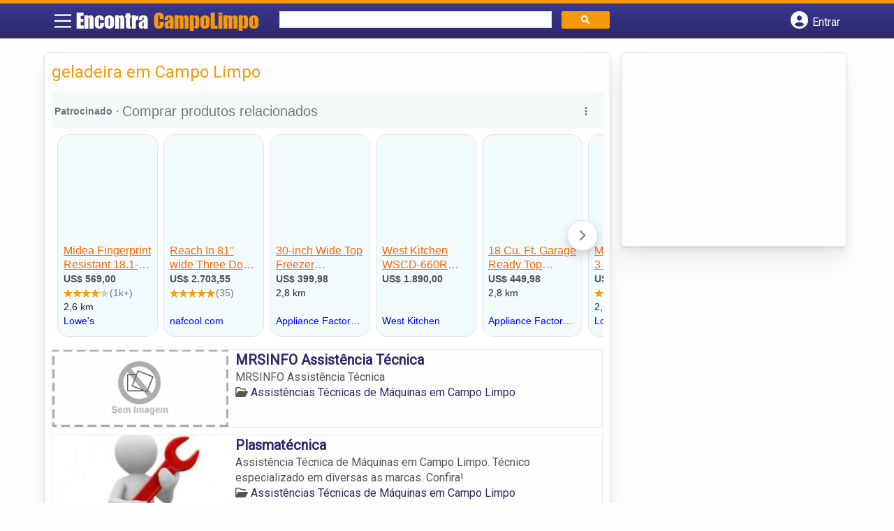

--- FILE ---
content_type: text/html; charset=UTF-8
request_url: https://syndicatedsearch.goog/afs/ads?sjk=%2B0A1EJ8RT2qCqEOYkztYyg%3D%3D&channel=9508466161&client=pub-5823210502176162&q=geladeira%20em%20Campo%20Limpo&r=m&hl=pt&type=0&oe=UTF-8&ie=UTF-8&fexp=21404%2C17301431%2C17301432%2C17301436%2C17301266%2C72717107&format=n1%7Cn3&ad=n4&nocache=1921769099718233&num=0&output=uds_ads_only&v=3&preload=true&bsl=8&pac=0&u_his=2&u_tz=0&dt=1769099718235&u_w=1280&u_h=720&biw=1280&bih=720&psw=1280&psh=206&frm=0&uio=--&cont=miolo-topo-ads%7Cmiolo-rodape-ads&drt=0&jsid=csa&jsv=858536381&rurl=https%3A%2F%2Fwww.encontracampolimpo.com%2Ftags%2Fgeladeira-em-campo-limpo%2F
body_size: 16063
content:
<!doctype html><html lang="pt-BR"> <head> <style id="ssr-boilerplate">body{-webkit-text-size-adjust:100%; font-family:arial,sans-serif; margin:0;}.div{-webkit-box-flex:0 0; -webkit-flex-shrink:0; flex-shrink:0;max-width:100%;}.span:last-child, .div:last-child{-webkit-box-flex:1 0; -webkit-flex-shrink:1; flex-shrink:1;}.a{text-decoration:none; text-transform:none; color:inherit; display:inline-block;}.span{-webkit-box-flex:0 0; -webkit-flex-shrink:0; flex-shrink:0;display:inline-block; overflow:hidden; text-transform:none;}.img{border:none; max-width:100%; max-height:100%;}.i_{display:-ms-flexbox; display:-webkit-box; display:-webkit-flex; display:flex;-ms-flex-align:start; -webkit-box-align:start; -webkit-align-items:flex-start; align-items:flex-start;box-sizing:border-box; overflow:hidden;}.v_{-webkit-box-flex:1 0; -webkit-flex-shrink:1; flex-shrink:1;}.j_>span:last-child, .j_>div:last-child, .w_, .w_:last-child{-webkit-box-flex:0 0; -webkit-flex-shrink:0; flex-shrink:0;}.l_{-ms-overflow-style:none; scrollbar-width:none;}.l_::-webkit-scrollbar{display:none;}.s_{position:relative; display:inline-block;}.u_{position:absolute; top:0; left:0; height:100%; background-repeat:no-repeat; background-size:auto 100%;}.t_{display:block;}.r_{display:-ms-flexbox; display:-webkit-box; display:-webkit-flex; display:flex;-ms-flex-align:center; -webkit-box-align:center; -webkit-align-items:center; align-items:center;-ms-flex-pack:center; -webkit-box-pack:center; -webkit-justify-content:center; justify-content:center;}.q_{box-sizing:border-box; max-width:100%; max-height:100%; overflow:hidden;display:-ms-flexbox; display:-webkit-box; display:-webkit-flex; display:flex;-ms-flex-align:center; -webkit-box-align:center; -webkit-align-items:center; align-items:center;-ms-flex-pack:center; -webkit-box-pack:center; -webkit-justify-content:center; justify-content:center;}.n_{text-overflow:ellipsis; white-space:nowrap;}.p_{-ms-flex-negative:1; max-width: 100%;}.m_{overflow:hidden;}.o_{white-space:nowrap;}.x_{cursor:pointer;}.y_{display:none; position:absolute; z-index:1;}.k_>div:not(.y_) {display:-webkit-inline-box; display:-moz-inline-box; display:-ms-inline-flexbox; display:-webkit-inline-flex; display:inline-flex; vertical-align:middle;}.k_.topAlign>div{vertical-align:top;}.k_.centerAlign>div{vertical-align:middle;}.k_.bottomAlign>div{vertical-align:bottom;}.k_>span, .k_>a, .k_>img, .k_{display:inline; vertical-align:middle;}.si101:nth-of-type(5n+1) > .si141{border-left: #1f8a70 7px solid;}.rssAttrContainer ~ .si101:nth-of-type(5n+2) > .si141{border-left: #1f8a70 7px solid;}.si101:nth-of-type(5n+3) > .si141{border-left: #bedb39 7px solid;}.rssAttrContainer ~ .si101:nth-of-type(5n+4) > .si141{border-left: #bedb39 7px solid;}.si101:nth-of-type(5n+5) > .si141{border-left: #ffe11a 7px solid;}.rssAttrContainer ~ .si101:nth-of-type(5n+6) > .si141{border-left: #ffe11a 7px solid;}.si101:nth-of-type(5n+2) > .si141{border-left: #fd7400 7px solid;}.rssAttrContainer ~ .si101:nth-of-type(5n+3) > .si141{border-left: #fd7400 7px solid;}.si101:nth-of-type(5n+4) > .si141{border-left: #004358 7px solid;}.rssAttrContainer ~ .si101:nth-of-type(5n+5) > .si141{border-left: #004358 7px solid;}.z_{cursor:pointer;}.si130{display:inline; text-transform:inherit;}.flexAlignStart{-ms-flex-align:start; -webkit-box-align:start; -webkit-align-items:flex-start; align-items:flex-start;}.flexAlignBottom{-ms-flex-align:end; -webkit-box-align:end; -webkit-align-items:flex-end; align-items:flex-end;}.flexAlignCenter{-ms-flex-align:center; -webkit-box-align:center; -webkit-align-items:center; align-items:center;}.flexAlignStretch{-ms-flex-align:stretch; -webkit-box-align:stretch; -webkit-align-items:stretch; align-items:stretch;}.flexJustifyStart{-ms-flex-pack:start; -webkit-box-pack:start; -webkit-justify-content:flex-start; justify-content:flex-start;}.flexJustifyCenter{-ms-flex-pack:center; -webkit-box-pack:center; -webkit-justify-content:center; justify-content:center;}.flexJustifyEnd{-ms-flex-pack:end; -webkit-box-pack:end; -webkit-justify-content:flex-end; justify-content:flex-end;}</style>   <meta content="NOINDEX, NOFOLLOW" name="ROBOTS"> <meta content="telephone=no" name="format-detection"> <meta content="origin" name="referrer"> <title>Anúncios Google</title>   </head> <body>  <div id="adBlock">    </div> <div id="ssrab" style="display:none;"><style id="ssrs-master-a">.si101{font-weight:400;background-color:#f2fcff;border-radius:16px;border:1px solid #E5E5E5;font-family:arial,arial,sans-serif;font-size:14px;line-height:20px;min-height:248px;min-width:144px;margin-left:8px;margin-top:8px;color:#222222;width:144px;}.si47{width:100%; -ms-flex-negative:1;-webkit-box-flex:1 0; -webkit-flex-shrink:1; flex-shrink:1;}.si35{padding-bottom:12px;padding-left:8px;padding-right:8px;padding-top:12px;width:100%; -ms-flex-negative:1;-webkit-box-flex:1 0; -webkit-flex-shrink:1; flex-shrink:1;}.si36{padding-bottom:20px;}.si39{font-size:14px;color:#70757A;}.si41{padding-bottom:12px;padding-right:16px;bottom:0px;position:absolute;width:100%; -ms-flex-negative:1;-webkit-box-flex:1 0; -webkit-flex-shrink:1; flex-shrink:1;}.si46{width:100%; -ms-flex-negative:1;-webkit-box-flex:1 0; -webkit-flex-shrink:1; flex-shrink:1;}.si25{font-weight:700;border-radius:3px;border:1px solid #0000ff;font-size:12px;line-height:20px;margin-left:8px;color:#0000ff;}.si52{font-size:14px;color:#70757A;}.si53{font-weight:400;font-size:14px;color:#70757A;}.si59{color:#70757A;}.si60{font-size:14px;line-height:20px;color:#0000ff;}.si61{font-weight:700;font-size:14px;line-height:20px;color:#4D5156;}.si65{font-size:16px;line-height:20px;min-width:110px;color:#ff6600;text-decoration:underline;width:100%; -ms-flex-negative:1;-webkit-box-flex:1 0; -webkit-flex-shrink:1; flex-shrink:1;}.si66{height:144px;min-height:70px;min-width:70px;width:144px;}.si149{margin-left:-3px;padding-left:0px;width:21px;}.si24{color:#0000ff;}.eri{height:20px;width:37px;}.si131{}.si135{background-color:#ffffff;padding-bottom:8px;padding-right:52px;width:100%; -ms-flex-negative:1;-webkit-box-flex:1 0; -webkit-flex-shrink:1; flex-shrink:1;}.si147{}.blockLevelAttributionContainer{font-weight:700;background-color:#f6f9fa;font-family:Arial,arial,sans-serif;font-size:14px;padding-bottom:12px;padding-left:4px;padding-right:16px;padding-top:16px;color:#71777c;width:100%; -ms-flex-negative:1;-webkit-box-flex:1 0; -webkit-flex-shrink:1; flex-shrink:1;}.adBlockContainer{width:100%; -ms-flex-negative:1;-webkit-box-flex:1 0; -webkit-flex-shrink:1; flex-shrink:1;}.lsb{background-color:rgba(255,255,255,1);border-radius:100px;border:1px solid #DFE1E5;height:44px;opacity:1;padding-bottom:10px;padding-left:10px;padding-right:10px;padding-top:10px;left:8px;position:absolute;-webkit-box-shadow:0px 7px 14px rgba(60,64,67,0.24); -moz-box-shadow:0px 7px 14px rgba(60,64,67,0.24); -ms-box-shadow:0px 7px 14px rgba(60,64,67,0.24); box-shadow:0px 7px 14px rgba(60,64,67,0.24);width:44px;}.lsb:hover{opacity:0.8999999761581421;}.rsb{background-color:rgba(255,255,255,1);border-radius:100px;border:1px solid #DFE1E5;height:44px;opacity:1;padding-bottom:10px;padding-left:10px;padding-right:10px;padding-top:10px;right:8px;position:absolute;-webkit-box-shadow:0px 7px 14px rgba(60,64,67,0.24); -moz-box-shadow:0px 7px 14px rgba(60,64,67,0.24); -ms-box-shadow:0px 7px 14px rgba(60,64,67,0.24); box-shadow:0px 7px 14px rgba(60,64,67,0.24);width:44px;}.rsb:hover{opacity:0.8999999761581421;}.adContainer{height:26px;width:100%; -ms-flex-negative:1;-webkit-box-flex:1 0; -webkit-flex-shrink:1; flex-shrink:1;}.adBadge{line-height:16px;}.adBadgeSeparator{padding-left:5px;padding-right:5px;}.headline{font-weight:400;font-family:"Arial Medium",arial,sans-serif;font-size:20px;line-height:26px;}.y_{font-weight:400;background-color:#ffffff;border:1px solid #dddddd;font-family:sans-serif,arial,sans-serif;font-size:12px;line-height:12px;padding-bottom:5px;padding-left:5px;padding-right:5px;padding-top:5px;color:#666666;}.wtaIconContainer{font-weight:400;height:26px;padding-left:12px;width:30px;}</style><div id="ssrad-master-a" data-csa-needs-processing="1" data-num-ads="8" class="parent_container"><div class="i_ div plasTemplateContainer" style="-ms-flex-direction:column; -webkit-box-orient:vertical; -webkit-flex-direction:column; flex-direction:column;"><div class="i_ div blockLevelAttributionContainer" style="-ms-flex-direction:row; -webkit-box-orient:horizontal; -webkit-flex-direction:row; flex-direction:row;-ms-flex-pack:start; -webkit-box-pack:start; -webkit-justify-content:flex-start; justify-content:flex-start;-ms-flex-align:stretch; -webkit-box-align:stretch; -webkit-align-items:stretch; align-items:stretch;"><div class="i_ div adContainer" style="-ms-flex-direction:row; -webkit-box-orient:horizontal; -webkit-flex-direction:row; flex-direction:row;-ms-flex-pack:start; -webkit-box-pack:start; -webkit-justify-content:flex-start; justify-content:flex-start;-ms-flex-align:center; -webkit-box-align:center; -webkit-align-items:center; align-items:center;"><span class="p_ adBadge span">Patrocinado</span><span class="p_ adBadgeSeparator span">·</span><span data-lines="1" data-truncate="0" class="m_ n_ headline span">Comprar produtos relacionados</span></div><div class="i_ div wtaIconContainer w_" style="-ms-flex-direction:row; -webkit-box-orient:horizontal; -webkit-flex-direction:row; flex-direction:row;-ms-flex-pack:start; -webkit-box-pack:start; -webkit-justify-content:flex-start; justify-content:flex-start;-ms-flex-align:center; -webkit-box-align:center; -webkit-align-items:center; align-items:center;"><a href="https://adssettings.google.com/whythisad?source=afs_3p&amp;reasons=[base64]&amp;hl=pt-BR&amp;opi=122715837" data-notrack="true" data-set-target="1" target="_top" class="a q_ si147 w_"><img src="https://afs.googleusercontent.com/svg/more_vert.svg?c=%2371777c" alt="" class="img" data-pingback-type="wtac"></a></div></div><div class="i_ div adBlockContainer" style="-ms-flex-direction:row; -webkit-box-orient:horizontal; -webkit-flex-direction:row; flex-direction:row;-ms-flex-pack:start; -webkit-box-pack:start; -webkit-justify-content:flex-start; justify-content:flex-start;-ms-flex-align:center; -webkit-box-align:center; -webkit-align-items:center; align-items:center;"><div class="i_ div si135 j_ l_" style="-ms-flex-direction:row; -webkit-box-orient:horizontal; -webkit-flex-direction:row; flex-direction:row;-ms-flex-pack:start; -webkit-box-pack:start; -webkit-justify-content:flex-start; justify-content:flex-start;-ms-flex-align:stretch; -webkit-box-align:stretch; -webkit-align-items:stretch; align-items:stretch;overflow-x:auto; -webkit-overflow-scrolling: touch; scroll-behavior: smooth;" data-ad-container="1"><div id="e1" class="i_ div clicktrackedAd_js si101" style="-ms-flex-direction:column; -webkit-box-orient:vertical; -webkit-flex-direction:column; flex-direction:column;-ms-flex-pack:start; -webkit-box-pack:start; -webkit-justify-content:flex-start; justify-content:flex-start;-ms-flex-align:stretch; -webkit-box-align:stretch; -webkit-align-items:stretch; align-items:stretch;position:relative;"><div class="i_ div si32" style="-ms-flex-direction:column; -webkit-box-orient:vertical; -webkit-flex-direction:column; flex-direction:column;-ms-flex-pack:start; -webkit-box-pack:start; -webkit-justify-content:flex-start; justify-content:flex-start;-ms-flex-align:stretch; -webkit-box-align:stretch; -webkit-align-items:stretch; align-items:stretch;"><div class="i_ div si33" style="-ms-flex-direction:row; -webkit-box-orient:horizontal; -webkit-flex-direction:row; flex-direction:row;-ms-flex-pack:start; -webkit-box-pack:start; -webkit-justify-content:flex-start; justify-content:flex-start;-ms-flex-align:stretch; -webkit-box-align:stretch; -webkit-align-items:stretch; align-items:stretch;"><div class="i_ div si47" style="-ms-flex-direction:row; -webkit-box-orient:horizontal; -webkit-flex-direction:row; flex-direction:row;-ms-flex-pack:center; -webkit-box-pack:center; -webkit-justify-content:center; justify-content:center;-ms-flex-align:center; -webkit-box-align:center; -webkit-align-items:center; align-items:center;"><a href="https://syndicatedsearch.goog/aclk?sa=L&amp;ai=DChsSEwjOpsmCyp-SAxXfXEcBHVD9LDcYACICCAEQDxoCcXU&amp;co=1&amp;ase=2&amp;gclid=EAIaIQobChMIzqbJgsqfkgMV31xHAR1Q_Sw3EAQYASABEgIGM_D_BwE&amp;cid=[base64]&amp;cce=2&amp;category=acrcp_v1_37&amp;sig=AOD64_0q643t0AYKlrsaGFMIRvy-eOsVgw&amp;adurl=https://www.lowes.com/pd/Midea-18-1-cu-ft-Top-Freezer-Refrigerator-White-ENERGY-STAR/5014687563%3Fstore%3D3%26shp-_-c-_-lmn-_-midea-_-app-_-ggl-_-LMN_PMAX_Midea_APP_Sales_AO_Q2_2025_1899725-_-5014687563-_-local-_-0-_-0%26gclsrc%3Daw.ds%26gad_source%3D5%26gad_campaignid%3D22497249090&amp;ctype=46&amp;q=" data-nb="9" attributionsrc="" data-set-target="1" target="_top" class="a q_ si66"><img src="https://encrypted-tbn2.gstatic.com/shopping?q=tbn:ANd9GcTotCEbIsI1ggI1kMokThhPZ9RdtTyf3rVQ6H5R90uvwd8RclaKftjUDshqz5_t1c6y5B8N0YaKhI5rNGHP8L_mRVXu8Cu1h4r70JQZZcQf_TafK18NOG-e&amp;usqp=CAs" alt="" class="img" aria-label="Imagem de Midea Fingerprint Resistant 18.1-cu ft Standard-Depth 30-in Wide Top-Freezer Refrigerator ( White ) Garage Ready ENERGY STAR Certified | MRT18D3BWW"></a></div></div><div class="i_ div si35" style="-ms-flex-direction:column; -webkit-box-orient:vertical; -webkit-flex-direction:column; flex-direction:column;-ms-flex-pack:start; -webkit-box-pack:start; -webkit-justify-content:flex-start; justify-content:flex-start;-ms-flex-align:stretch; -webkit-box-align:stretch; -webkit-align-items:stretch; align-items:stretch;"><div class="i_ div si48" style="-ms-flex-direction:row; -webkit-box-orient:horizontal; -webkit-flex-direction:row; flex-direction:row;"><a class="p_ si65 a" href="https://syndicatedsearch.goog/aclk?sa=L&amp;ai=DChsSEwjOpsmCyp-SAxXfXEcBHVD9LDcYACICCAEQDxoCcXU&amp;co=1&amp;ase=2&amp;gclid=EAIaIQobChMIzqbJgsqfkgMV31xHAR1Q_Sw3EAQYASABEgIGM_D_BwE&amp;cid=[base64]&amp;cce=2&amp;category=acrcp_v1_37&amp;sig=AOD64_0q643t0AYKlrsaGFMIRvy-eOsVgw&amp;adurl=https://www.lowes.com/pd/Midea-18-1-cu-ft-Top-Freezer-Refrigerator-White-ENERGY-STAR/5014687563%3Fstore%3D3%26shp-_-c-_-lmn-_-midea-_-app-_-ggl-_-LMN_PMAX_Midea_APP_Sales_AO_Q2_2025_1899725-_-5014687563-_-local-_-0-_-0%26gclsrc%3Daw.ds%26gad_source%3D5%26gad_campaignid%3D22497249090&amp;ctype=46&amp;q=" data-nb="0" attributionsrc="" data-set-target="1" target="_top"><span data-lines="2" data-truncate="0" class="span" style="display: -webkit-box; -webkit-box-orient: vertical; overflow: hidden; -webkit-line-clamp: 2; ">Midea Fingerprint Resistant 18.1-cu ft Standard-Depth 30-in Wide 
Top-Freezer Refrigerator ( White ) Garage Ready ENERGY STAR Certified | 
MRT18D3BWW</span></a></div><div class="i_ div si36" style="-ms-flex-direction:column; -webkit-box-orient:vertical; -webkit-flex-direction:column; flex-direction:column;-ms-flex-pack:start; -webkit-box-pack:start; -webkit-justify-content:flex-start; justify-content:flex-start;-ms-flex-align:stretch; -webkit-box-align:stretch; -webkit-align-items:stretch; align-items:stretch;"><div class="i_ div si61" style="-ms-flex-direction:column; -webkit-box-orient:vertical; -webkit-flex-direction:column; flex-direction:column;"><div class="i_ div si136" style="-ms-flex-direction:row; -webkit-box-orient:horizontal; -webkit-flex-direction:row; flex-direction:row;"><span class="p_  span">US$ 569,00</span></div></div><div class="i_ div" style="-ms-flex-direction:column; -webkit-box-orient:vertical; -webkit-flex-direction:column; flex-direction:column;-ms-flex-pack:start; -webkit-box-pack:start; -webkit-justify-content:flex-start; justify-content:flex-start;-ms-flex-align:stretch; -webkit-box-align:stretch; -webkit-align-items:stretch; align-items:stretch;"><div class="i_ div si52" style="-ms-flex-direction:row; -webkit-box-orient:horizontal; -webkit-flex-direction:row; flex-direction:row;-ms-flex-pack:start; -webkit-box-pack:start; -webkit-justify-content:flex-start; justify-content:flex-start;-ms-flex-align:center; -webkit-box-align:center; -webkit-align-items:center; align-items:center;"><div class="r_ si131 div"><div class="s_ div"><img src="https://www.google.com/images/afs/sr-star-off.png" loading="lazy" class="t_ img" role="none"/><div class="u_ div" style="background-image: url(https://www.google.com/images/afs/sr-star-on.png); width: 80.79999923706055%" role="img" loading="lazy" aria-hidden="true"></div></div></div><span class="p_ si146 span">(1k+)</span></div><div class="i_ div si54" style="-ms-flex-direction:row; -webkit-box-orient:horizontal; -webkit-flex-direction:row; flex-direction:row;"><span class="p_ si56 span">2,6 km</span></div></div><div class="i_ div si41" style="-ms-flex-direction:row; -webkit-box-orient:horizontal; -webkit-flex-direction:row; flex-direction:row;-ms-flex-pack:start; -webkit-box-pack:start; -webkit-justify-content:flex-start; justify-content:flex-start;-ms-flex-align:stretch; -webkit-box-align:stretch; -webkit-align-items:stretch; align-items:stretch;"><div class="i_ div si46" style="-ms-flex-direction:row; -webkit-box-orient:horizontal; -webkit-flex-direction:row; flex-direction:row;-ms-flex-pack:start; -webkit-box-pack:start; -webkit-justify-content:flex-start; justify-content:flex-start;-ms-flex-align:center; -webkit-box-align:center; -webkit-align-items:center; align-items:center;"><a class="m_ n_ si60 a" data-lines="1" data-truncate="0" href="https://syndicatedsearch.goog/aclk?sa=L&amp;ai=DChsSEwjOpsmCyp-SAxXfXEcBHVD9LDcYACICCAEQDxoCcXU&amp;co=1&amp;ase=2&amp;gclid=EAIaIQobChMIzqbJgsqfkgMV31xHAR1Q_Sw3EAQYASABEgIGM_D_BwE&amp;cid=[base64]&amp;cce=2&amp;category=acrcp_v1_37&amp;sig=AOD64_0q643t0AYKlrsaGFMIRvy-eOsVgw&amp;adurl=https://www.lowes.com/pd/Midea-18-1-cu-ft-Top-Freezer-Refrigerator-White-ENERGY-STAR/5014687563%3Fstore%3D3%26shp-_-c-_-lmn-_-midea-_-app-_-ggl-_-LMN_PMAX_Midea_APP_Sales_AO_Q2_2025_1899725-_-5014687563-_-local-_-0-_-0%26gclsrc%3Daw.ds%26gad_source%3D5%26gad_campaignid%3D22497249090&amp;ctype=46&amp;q=" data-nb="1" attributionsrc="" data-set-target="1" target="_top">Lowe&#39;s</a></div></div></div></div></div></div><div id="e2" class="i_ div clicktrackedAd_js si101" style="-ms-flex-direction:column; -webkit-box-orient:vertical; -webkit-flex-direction:column; flex-direction:column;-ms-flex-pack:start; -webkit-box-pack:start; -webkit-justify-content:flex-start; justify-content:flex-start;-ms-flex-align:stretch; -webkit-box-align:stretch; -webkit-align-items:stretch; align-items:stretch;position:relative;"><div class="i_ div si32" style="-ms-flex-direction:column; -webkit-box-orient:vertical; -webkit-flex-direction:column; flex-direction:column;-ms-flex-pack:start; -webkit-box-pack:start; -webkit-justify-content:flex-start; justify-content:flex-start;-ms-flex-align:stretch; -webkit-box-align:stretch; -webkit-align-items:stretch; align-items:stretch;"><div class="i_ div si33" style="-ms-flex-direction:row; -webkit-box-orient:horizontal; -webkit-flex-direction:row; flex-direction:row;-ms-flex-pack:start; -webkit-box-pack:start; -webkit-justify-content:flex-start; justify-content:flex-start;-ms-flex-align:stretch; -webkit-box-align:stretch; -webkit-align-items:stretch; align-items:stretch;"><div class="i_ div si47" style="-ms-flex-direction:row; -webkit-box-orient:horizontal; -webkit-flex-direction:row; flex-direction:row;-ms-flex-pack:center; -webkit-box-pack:center; -webkit-justify-content:center; justify-content:center;-ms-flex-align:center; -webkit-box-align:center; -webkit-align-items:center; align-items:center;"><a href="https://syndicatedsearch.goog/aclk?sa=L&amp;ai=DChsSEwjOpsmCyp-SAxXfXEcBHVD9LDcYACICCAEQDBoCcXU&amp;co=1&amp;ase=2&amp;gclid=EAIaIQobChMIzqbJgsqfkgMV31xHAR1Q_Sw3EAQYAiABEgJy7vD_BwE&amp;cid=[base64]&amp;cce=2&amp;category=acrcp_v1_32&amp;sig=AOD64_0tlzSNtwa64NBcbV71GD6bNXbKyw&amp;ctype=5&amp;q&amp;nis=4&amp;adurl=https://www.nafcool.com/products/commercial-refrigerator-reach-in-63-cu-ft-3-solid-door-stainless-steel-commercial-refrigerator-ventilation-cooling?variant%3D47859892191518%26country%3DUS%26currency%3DUSD%26utm_medium%3Dproduct_sync%26utm_source%3Dgoogle%26utm_content%3Dsag_organic%26utm_campaign%3Dsag_organic%26gad_source%3D5%26gad_campaignid%3D19801006755" data-nb="9" attributionsrc="" data-set-target="1" target="_top" class="a q_ si66"><img src="https://encrypted-tbn0.gstatic.com/shopping?q=tbn:ANd9GcRRlZWJABLquylDAfQ1CHr3zegISJzLDz7hbKHO36Vu4nopIlv7Q1StXuvq3ZXtJc5s0uTS8845ckfrtLyjWfdtgm9D7ujzp1NVuMDd3AaW6NGYVzch-h5l&amp;usqp=CAs" alt="" class="img" aria-label="Imagem de Reach In 81&#39;&#39; wide Three Door Refrigerator 63 Cu.ft 3 Solid Door ETL Sanitation APPROVED"></a></div></div><div class="i_ div si35" style="-ms-flex-direction:column; -webkit-box-orient:vertical; -webkit-flex-direction:column; flex-direction:column;-ms-flex-pack:start; -webkit-box-pack:start; -webkit-justify-content:flex-start; justify-content:flex-start;-ms-flex-align:stretch; -webkit-box-align:stretch; -webkit-align-items:stretch; align-items:stretch;"><div class="i_ div si48" style="-ms-flex-direction:row; -webkit-box-orient:horizontal; -webkit-flex-direction:row; flex-direction:row;"><a class="p_ si65 a" href="https://syndicatedsearch.goog/aclk?sa=L&amp;ai=DChsSEwjOpsmCyp-SAxXfXEcBHVD9LDcYACICCAEQDBoCcXU&amp;co=1&amp;ase=2&amp;gclid=EAIaIQobChMIzqbJgsqfkgMV31xHAR1Q_Sw3EAQYAiABEgJy7vD_BwE&amp;cid=[base64]&amp;cce=2&amp;category=acrcp_v1_32&amp;sig=AOD64_0tlzSNtwa64NBcbV71GD6bNXbKyw&amp;ctype=5&amp;q&amp;nis=4&amp;adurl=https://www.nafcool.com/products/commercial-refrigerator-reach-in-63-cu-ft-3-solid-door-stainless-steel-commercial-refrigerator-ventilation-cooling?variant%3D47859892191518%26country%3DUS%26currency%3DUSD%26utm_medium%3Dproduct_sync%26utm_source%3Dgoogle%26utm_content%3Dsag_organic%26utm_campaign%3Dsag_organic%26gad_source%3D5%26gad_campaignid%3D19801006755" data-nb="0" attributionsrc="" data-set-target="1" target="_top"><span data-lines="2" data-truncate="0" class="span" style="display: -webkit-box; -webkit-box-orient: vertical; overflow: hidden; -webkit-line-clamp: 2; ">Reach In 81&#39;&#39; wide Three Door Refrigerator 63 Cu.ft 3 Solid Door ETL 
Sanitation APPROVED</span></a></div><div class="i_ div si36" style="-ms-flex-direction:column; -webkit-box-orient:vertical; -webkit-flex-direction:column; flex-direction:column;-ms-flex-pack:start; -webkit-box-pack:start; -webkit-justify-content:flex-start; justify-content:flex-start;-ms-flex-align:stretch; -webkit-box-align:stretch; -webkit-align-items:stretch; align-items:stretch;"><div class="i_ div si61" style="-ms-flex-direction:column; -webkit-box-orient:vertical; -webkit-flex-direction:column; flex-direction:column;"><div class="i_ div si136" style="-ms-flex-direction:row; -webkit-box-orient:horizontal; -webkit-flex-direction:row; flex-direction:row;"><span class="p_  span">US$ 2.703,55</span></div></div><div class="i_ div" style="-ms-flex-direction:column; -webkit-box-orient:vertical; -webkit-flex-direction:column; flex-direction:column;-ms-flex-pack:start; -webkit-box-pack:start; -webkit-justify-content:flex-start; justify-content:flex-start;-ms-flex-align:stretch; -webkit-box-align:stretch; -webkit-align-items:stretch; align-items:stretch;"><div class="i_ div si52" style="-ms-flex-direction:row; -webkit-box-orient:horizontal; -webkit-flex-direction:row; flex-direction:row;-ms-flex-pack:start; -webkit-box-pack:start; -webkit-justify-content:flex-start; justify-content:flex-start;-ms-flex-align:center; -webkit-box-align:center; -webkit-align-items:center; align-items:center;"><div class="r_ si131 div"><div class="s_ div"><img src="https://www.google.com/images/afs/sr-star-off.png" loading="lazy" class="t_ img" role="none"/><div class="u_ div" style="background-image: url(https://www.google.com/images/afs/sr-star-on.png); width: 100%" role="img" loading="lazy" aria-hidden="true"></div></div></div><span class="p_ si146 span">(35)</span></div></div><div class="i_ div si41" style="-ms-flex-direction:row; -webkit-box-orient:horizontal; -webkit-flex-direction:row; flex-direction:row;-ms-flex-pack:start; -webkit-box-pack:start; -webkit-justify-content:flex-start; justify-content:flex-start;-ms-flex-align:stretch; -webkit-box-align:stretch; -webkit-align-items:stretch; align-items:stretch;"><div class="i_ div si46" style="-ms-flex-direction:row; -webkit-box-orient:horizontal; -webkit-flex-direction:row; flex-direction:row;-ms-flex-pack:start; -webkit-box-pack:start; -webkit-justify-content:flex-start; justify-content:flex-start;-ms-flex-align:center; -webkit-box-align:center; -webkit-align-items:center; align-items:center;"><a class="m_ n_ si60 a" data-lines="1" data-truncate="0" href="https://syndicatedsearch.goog/aclk?sa=L&amp;ai=DChsSEwjOpsmCyp-SAxXfXEcBHVD9LDcYACICCAEQDBoCcXU&amp;co=1&amp;ase=2&amp;gclid=EAIaIQobChMIzqbJgsqfkgMV31xHAR1Q_Sw3EAQYAiABEgJy7vD_BwE&amp;cid=[base64]&amp;cce=2&amp;category=acrcp_v1_32&amp;sig=AOD64_0tlzSNtwa64NBcbV71GD6bNXbKyw&amp;ctype=5&amp;q&amp;nis=4&amp;adurl=https://www.nafcool.com/products/commercial-refrigerator-reach-in-63-cu-ft-3-solid-door-stainless-steel-commercial-refrigerator-ventilation-cooling?variant%3D47859892191518%26country%3DUS%26currency%3DUSD%26utm_medium%3Dproduct_sync%26utm_source%3Dgoogle%26utm_content%3Dsag_organic%26utm_campaign%3Dsag_organic%26gad_source%3D5%26gad_campaignid%3D19801006755" data-nb="1" attributionsrc="" data-set-target="1" target="_top">nafcool.com</a></div></div></div></div></div></div><div id="e8" class="i_ div clicktrackedAd_js si101" style="-ms-flex-direction:column; -webkit-box-orient:vertical; -webkit-flex-direction:column; flex-direction:column;-ms-flex-pack:start; -webkit-box-pack:start; -webkit-justify-content:flex-start; justify-content:flex-start;-ms-flex-align:stretch; -webkit-box-align:stretch; -webkit-align-items:stretch; align-items:stretch;position:relative;"><div class="i_ div si32" style="-ms-flex-direction:column; -webkit-box-orient:vertical; -webkit-flex-direction:column; flex-direction:column;-ms-flex-pack:start; -webkit-box-pack:start; -webkit-justify-content:flex-start; justify-content:flex-start;-ms-flex-align:stretch; -webkit-box-align:stretch; -webkit-align-items:stretch; align-items:stretch;"><div class="i_ div si33" style="-ms-flex-direction:row; -webkit-box-orient:horizontal; -webkit-flex-direction:row; flex-direction:row;-ms-flex-pack:start; -webkit-box-pack:start; -webkit-justify-content:flex-start; justify-content:flex-start;-ms-flex-align:stretch; -webkit-box-align:stretch; -webkit-align-items:stretch; align-items:stretch;"><div class="i_ div si47" style="-ms-flex-direction:row; -webkit-box-orient:horizontal; -webkit-flex-direction:row; flex-direction:row;-ms-flex-pack:center; -webkit-box-pack:center; -webkit-justify-content:center; justify-content:center;-ms-flex-align:center; -webkit-box-align:center; -webkit-align-items:center; align-items:center;"><a href="https://syndicatedsearch.goog/aclk?sa=L&amp;ai=DChsSEwjOpsmCyp-SAxXfXEcBHVD9LDcYACICCAEQCBoCcXU&amp;co=1&amp;ase=2&amp;gclid=EAIaIQobChMIzqbJgsqfkgMV31xHAR1Q_Sw3EAQYAyABEgL_BfD_BwE&amp;cid=[base64]&amp;cce=2&amp;category=acrcp_v1_32&amp;sig=AOD64_3i1uqOBzopyyZALIJhO5MY_jNqbA&amp;adurl=http://www.google.com/search%3Fq%3Drefrigeradores%2Bduplex%26ibp%3Doshop%26prds%3Dcatalogid:15687493999871427972,headlineOfferDocid:2055708708447850818,merchantid:11596511,localOfferStoreId:15503917999367658042,pvt:hg,pvo:27,pvcb:4%26pvorigin%3D27%26ei%3DxlFyaZTcNePV5NoPkpPK6AE%26utm_source%3Dgoogle%26utm_medium%3Dcpc%26keyword%3D%26utm_campaign%3D23397710611%26asset%3D%26gad_source%3D5%26gad_campaignid%3D23397710611&amp;ctype=46&amp;q=" data-nb="9" attributionsrc="" data-set-target="1" target="_top" class="a q_ si66"><img src="https://encrypted-tbn2.gstatic.com/shopping?q=tbn:ANd9GcS6VOwqQnOuVXFqZ6Z8V1EL2uIaSNaKsgYWUQoAKY_2HvHM69lh4lUW6-qc9l1bJILfotRM2v7JjqZcdJET3PBwYShzYlOWMjNjE7QmaY9Hrs65KHvSNZet6g&amp;usqp=CAs" alt="" class="img" aria-label="Imagem de 30-inch Wide Top Freezer Refrigerator - 19 Cu. Ft. WRT519SZDM"></a></div></div><div class="i_ div si35" style="-ms-flex-direction:column; -webkit-box-orient:vertical; -webkit-flex-direction:column; flex-direction:column;-ms-flex-pack:start; -webkit-box-pack:start; -webkit-justify-content:flex-start; justify-content:flex-start;-ms-flex-align:stretch; -webkit-box-align:stretch; -webkit-align-items:stretch; align-items:stretch;"><div class="i_ div si48" style="-ms-flex-direction:row; -webkit-box-orient:horizontal; -webkit-flex-direction:row; flex-direction:row;"><a class="p_ si65 a" href="https://syndicatedsearch.goog/aclk?sa=L&amp;ai=DChsSEwjOpsmCyp-SAxXfXEcBHVD9LDcYACICCAEQCBoCcXU&amp;co=1&amp;ase=2&amp;gclid=EAIaIQobChMIzqbJgsqfkgMV31xHAR1Q_Sw3EAQYAyABEgL_BfD_BwE&amp;cid=[base64]&amp;cce=2&amp;category=acrcp_v1_32&amp;sig=AOD64_3i1uqOBzopyyZALIJhO5MY_jNqbA&amp;adurl=http://www.google.com/search%3Fq%3Drefrigeradores%2Bduplex%26ibp%3Doshop%26prds%3Dcatalogid:15687493999871427972,headlineOfferDocid:2055708708447850818,merchantid:11596511,localOfferStoreId:15503917999367658042,pvt:hg,pvo:27,pvcb:4%26pvorigin%3D27%26ei%3DxlFyaZTcNePV5NoPkpPK6AE%26utm_source%3Dgoogle%26utm_medium%3Dcpc%26keyword%3D%26utm_campaign%3D23397710611%26asset%3D%26gad_source%3D5%26gad_campaignid%3D23397710611&amp;ctype=46&amp;q=" data-nb="0" attributionsrc="" data-set-target="1" target="_top"><span data-lines="2" data-truncate="0" class="span" style="display: -webkit-box; -webkit-box-orient: vertical; overflow: hidden; -webkit-line-clamp: 2; ">30-inch Wide Top Freezer Refrigerator - 19 Cu. Ft. WRT519SZDM</span></a></div><div class="i_ div si36" style="-ms-flex-direction:column; -webkit-box-orient:vertical; -webkit-flex-direction:column; flex-direction:column;-ms-flex-pack:start; -webkit-box-pack:start; -webkit-justify-content:flex-start; justify-content:flex-start;-ms-flex-align:stretch; -webkit-box-align:stretch; -webkit-align-items:stretch; align-items:stretch;"><div class="i_ div si61" style="-ms-flex-direction:column; -webkit-box-orient:vertical; -webkit-flex-direction:column; flex-direction:column;"><div class="i_ div si136" style="-ms-flex-direction:row; -webkit-box-orient:horizontal; -webkit-flex-direction:row; flex-direction:row;"><span class="p_  span">US$ 399,98</span></div></div><div class="i_ div" style="-ms-flex-direction:column; -webkit-box-orient:vertical; -webkit-flex-direction:column; flex-direction:column;-ms-flex-pack:start; -webkit-box-pack:start; -webkit-justify-content:flex-start; justify-content:flex-start;-ms-flex-align:stretch; -webkit-box-align:stretch; -webkit-align-items:stretch; align-items:stretch;"><div class="i_ div si54" style="-ms-flex-direction:row; -webkit-box-orient:horizontal; -webkit-flex-direction:row; flex-direction:row;"><span class="p_ si56 span">2,8 km</span></div></div><div class="i_ div si41" style="-ms-flex-direction:row; -webkit-box-orient:horizontal; -webkit-flex-direction:row; flex-direction:row;-ms-flex-pack:start; -webkit-box-pack:start; -webkit-justify-content:flex-start; justify-content:flex-start;-ms-flex-align:stretch; -webkit-box-align:stretch; -webkit-align-items:stretch; align-items:stretch;"><div class="i_ div si46" style="-ms-flex-direction:row; -webkit-box-orient:horizontal; -webkit-flex-direction:row; flex-direction:row;-ms-flex-pack:start; -webkit-box-pack:start; -webkit-justify-content:flex-start; justify-content:flex-start;-ms-flex-align:center; -webkit-box-align:center; -webkit-align-items:center; align-items:center;"><a class="m_ n_ si60 a" data-lines="1" data-truncate="0" href="https://syndicatedsearch.goog/aclk?sa=L&amp;ai=DChsSEwjOpsmCyp-SAxXfXEcBHVD9LDcYACICCAEQCBoCcXU&amp;co=1&amp;ase=2&amp;gclid=EAIaIQobChMIzqbJgsqfkgMV31xHAR1Q_Sw3EAQYAyABEgL_BfD_BwE&amp;cid=[base64]&amp;cce=2&amp;category=acrcp_v1_32&amp;sig=AOD64_3i1uqOBzopyyZALIJhO5MY_jNqbA&amp;adurl=http://www.google.com/search%3Fq%3Drefrigeradores%2Bduplex%26ibp%3Doshop%26prds%3Dcatalogid:15687493999871427972,headlineOfferDocid:2055708708447850818,merchantid:11596511,localOfferStoreId:15503917999367658042,pvt:hg,pvo:27,pvcb:4%26pvorigin%3D27%26ei%3DxlFyaZTcNePV5NoPkpPK6AE%26utm_source%3Dgoogle%26utm_medium%3Dcpc%26keyword%3D%26utm_campaign%3D23397710611%26asset%3D%26gad_source%3D5%26gad_campaignid%3D23397710611&amp;ctype=46&amp;q=" data-nb="1" attributionsrc="" data-set-target="1" target="_top">Appliance Factory &amp; Mattress Kingdom</a></div></div></div></div></div></div><div id="e7" class="i_ div clicktrackedAd_js si101" style="-ms-flex-direction:column; -webkit-box-orient:vertical; -webkit-flex-direction:column; flex-direction:column;-ms-flex-pack:start; -webkit-box-pack:start; -webkit-justify-content:flex-start; justify-content:flex-start;-ms-flex-align:stretch; -webkit-box-align:stretch; -webkit-align-items:stretch; align-items:stretch;position:relative;"><div class="i_ div si32" style="-ms-flex-direction:column; -webkit-box-orient:vertical; -webkit-flex-direction:column; flex-direction:column;-ms-flex-pack:start; -webkit-box-pack:start; -webkit-justify-content:flex-start; justify-content:flex-start;-ms-flex-align:stretch; -webkit-box-align:stretch; -webkit-align-items:stretch; align-items:stretch;"><div class="i_ div si33" style="-ms-flex-direction:row; -webkit-box-orient:horizontal; -webkit-flex-direction:row; flex-direction:row;-ms-flex-pack:start; -webkit-box-pack:start; -webkit-justify-content:flex-start; justify-content:flex-start;-ms-flex-align:stretch; -webkit-box-align:stretch; -webkit-align-items:stretch; align-items:stretch;"><div class="i_ div si47" style="-ms-flex-direction:row; -webkit-box-orient:horizontal; -webkit-flex-direction:row; flex-direction:row;-ms-flex-pack:center; -webkit-box-pack:center; -webkit-justify-content:center; justify-content:center;-ms-flex-align:center; -webkit-box-align:center; -webkit-align-items:center; align-items:center;"><a href="https://syndicatedsearch.goog/aclk?sa=L&amp;ai=DChsSEwjOpsmCyp-SAxXfXEcBHVD9LDcYACICCAEQChoCcXU&amp;co=1&amp;ase=2&amp;gclid=EAIaIQobChMIzqbJgsqfkgMV31xHAR1Q_Sw3EAQYBCABEgLuKvD_BwE&amp;cid=[base64]&amp;cce=2&amp;category=acrcp_v1_32&amp;sig=AOD64_0RIRn0awgHRu7ddLsj_zTLjSuUxg&amp;ctype=5&amp;q&amp;nis=4&amp;adurl=https://westkitchen.us/products/west-kitchen-wscd-660r-72-reach-in-refrigerator-with-6-solid-half-doors?variant%3D40770381971521%26country%3DUS%26currency%3DUSD%26utm_medium%3Dproduct_sync%26utm_source%3Dgoogle%26utm_content%3Dsag_organic%26utm_campaign%3Dsag_organic%26gad_source%3D5%26gad_campaignid%3D23094203930" data-nb="9" attributionsrc="" data-set-target="1" target="_top" class="a q_ si66"><img src="https://encrypted-tbn3.gstatic.com/shopping?q=tbn:ANd9GcTZ5lnEIoOaHHw-ItLI3GYH0AhSuWGZIF_vWBu_xkVodWxkOTjXtLQOY49hBld0vdstxT4YvWBlzQTcixAXisb6pF6PIOciuFEKh366NsM&amp;usqp=CAs" alt="" class="img" aria-label="Imagem de West Kitchen WSCD-660R 72&quot;W Reach-In Refrigerator with 6 Solid Half Doors"></a></div></div><div class="i_ div si35" style="-ms-flex-direction:column; -webkit-box-orient:vertical; -webkit-flex-direction:column; flex-direction:column;-ms-flex-pack:start; -webkit-box-pack:start; -webkit-justify-content:flex-start; justify-content:flex-start;-ms-flex-align:stretch; -webkit-box-align:stretch; -webkit-align-items:stretch; align-items:stretch;"><div class="i_ div si48" style="-ms-flex-direction:row; -webkit-box-orient:horizontal; -webkit-flex-direction:row; flex-direction:row;"><a class="p_ si65 a" href="https://syndicatedsearch.goog/aclk?sa=L&amp;ai=DChsSEwjOpsmCyp-SAxXfXEcBHVD9LDcYACICCAEQChoCcXU&amp;co=1&amp;ase=2&amp;gclid=EAIaIQobChMIzqbJgsqfkgMV31xHAR1Q_Sw3EAQYBCABEgLuKvD_BwE&amp;cid=[base64]&amp;cce=2&amp;category=acrcp_v1_32&amp;sig=AOD64_0RIRn0awgHRu7ddLsj_zTLjSuUxg&amp;ctype=5&amp;q&amp;nis=4&amp;adurl=https://westkitchen.us/products/west-kitchen-wscd-660r-72-reach-in-refrigerator-with-6-solid-half-doors?variant%3D40770381971521%26country%3DUS%26currency%3DUSD%26utm_medium%3Dproduct_sync%26utm_source%3Dgoogle%26utm_content%3Dsag_organic%26utm_campaign%3Dsag_organic%26gad_source%3D5%26gad_campaignid%3D23094203930" data-nb="0" attributionsrc="" data-set-target="1" target="_top"><span data-lines="2" data-truncate="0" class="span" style="display: -webkit-box; -webkit-box-orient: vertical; overflow: hidden; -webkit-line-clamp: 2; ">West Kitchen WSCD-660R 72&quot;W Reach-In Refrigerator with 6 Solid Half Doors</span></a></div><div class="i_ div si36" style="-ms-flex-direction:column; -webkit-box-orient:vertical; -webkit-flex-direction:column; flex-direction:column;-ms-flex-pack:start; -webkit-box-pack:start; -webkit-justify-content:flex-start; justify-content:flex-start;-ms-flex-align:stretch; -webkit-box-align:stretch; -webkit-align-items:stretch; align-items:stretch;"><div class="i_ div si61" style="-ms-flex-direction:column; -webkit-box-orient:vertical; -webkit-flex-direction:column; flex-direction:column;"><div class="i_ div si136" style="-ms-flex-direction:row; -webkit-box-orient:horizontal; -webkit-flex-direction:row; flex-direction:row;"><span class="p_  span">US$ 1.890,00</span></div></div><div class="i_ div si41" style="-ms-flex-direction:row; -webkit-box-orient:horizontal; -webkit-flex-direction:row; flex-direction:row;-ms-flex-pack:start; -webkit-box-pack:start; -webkit-justify-content:flex-start; justify-content:flex-start;-ms-flex-align:stretch; -webkit-box-align:stretch; -webkit-align-items:stretch; align-items:stretch;"><div class="i_ div si46" style="-ms-flex-direction:row; -webkit-box-orient:horizontal; -webkit-flex-direction:row; flex-direction:row;-ms-flex-pack:start; -webkit-box-pack:start; -webkit-justify-content:flex-start; justify-content:flex-start;-ms-flex-align:center; -webkit-box-align:center; -webkit-align-items:center; align-items:center;"><a class="m_ n_ si60 a" data-lines="1" data-truncate="0" href="https://syndicatedsearch.goog/aclk?sa=L&amp;ai=DChsSEwjOpsmCyp-SAxXfXEcBHVD9LDcYACICCAEQChoCcXU&amp;co=1&amp;ase=2&amp;gclid=EAIaIQobChMIzqbJgsqfkgMV31xHAR1Q_Sw3EAQYBCABEgLuKvD_BwE&amp;cid=[base64]&amp;cce=2&amp;category=acrcp_v1_32&amp;sig=AOD64_0RIRn0awgHRu7ddLsj_zTLjSuUxg&amp;ctype=5&amp;q&amp;nis=4&amp;adurl=https://westkitchen.us/products/west-kitchen-wscd-660r-72-reach-in-refrigerator-with-6-solid-half-doors?variant%3D40770381971521%26country%3DUS%26currency%3DUSD%26utm_medium%3Dproduct_sync%26utm_source%3Dgoogle%26utm_content%3Dsag_organic%26utm_campaign%3Dsag_organic%26gad_source%3D5%26gad_campaignid%3D23094203930" data-nb="1" attributionsrc="" data-set-target="1" target="_top">West Kitchen</a></div></div></div></div></div></div><div id="e6" class="i_ div clicktrackedAd_js si101" style="-ms-flex-direction:column; -webkit-box-orient:vertical; -webkit-flex-direction:column; flex-direction:column;-ms-flex-pack:start; -webkit-box-pack:start; -webkit-justify-content:flex-start; justify-content:flex-start;-ms-flex-align:stretch; -webkit-box-align:stretch; -webkit-align-items:stretch; align-items:stretch;position:relative;"><div class="i_ div si32" style="-ms-flex-direction:column; -webkit-box-orient:vertical; -webkit-flex-direction:column; flex-direction:column;-ms-flex-pack:start; -webkit-box-pack:start; -webkit-justify-content:flex-start; justify-content:flex-start;-ms-flex-align:stretch; -webkit-box-align:stretch; -webkit-align-items:stretch; align-items:stretch;"><div class="i_ div si33" style="-ms-flex-direction:row; -webkit-box-orient:horizontal; -webkit-flex-direction:row; flex-direction:row;-ms-flex-pack:start; -webkit-box-pack:start; -webkit-justify-content:flex-start; justify-content:flex-start;-ms-flex-align:stretch; -webkit-box-align:stretch; -webkit-align-items:stretch; align-items:stretch;"><div class="i_ div si47" style="-ms-flex-direction:row; -webkit-box-orient:horizontal; -webkit-flex-direction:row; flex-direction:row;-ms-flex-pack:center; -webkit-box-pack:center; -webkit-justify-content:center; justify-content:center;-ms-flex-align:center; -webkit-box-align:center; -webkit-align-items:center; align-items:center;"><a href="https://syndicatedsearch.goog/aclk?sa=L&amp;ai=DChsSEwjOpsmCyp-SAxXfXEcBHVD9LDcYACICCAEQCRoCcXU&amp;co=1&amp;ase=2&amp;gclid=EAIaIQobChMIzqbJgsqfkgMV31xHAR1Q_Sw3EAQYBSABEgJvaPD_BwE&amp;cid=[base64]&amp;cce=2&amp;category=acrcp_v1_32&amp;sig=AOD64_1rlPVwjxeHaPx0OcsDufo6To0U1g&amp;adurl=http://www.google.com/search%3Fq%3Drefrigeradores%2Bduplex%26ibp%3Doshop%26prds%3Dcatalogid:6741260681438981326,headlineOfferDocid:16023741791369859367,merchantid:11596511,localOfferStoreId:15503917999367658042,pvt:hg,pvo:27,pvcb:4%26pvorigin%3D27%26ei%3DxlFyaZTcNePV5NoPkpPK6AE%26utm_source%3Dgoogle%26utm_medium%3Dcpc%26keyword%3D%26utm_campaign%3D23397710611%26asset%3D%26gad_source%3D5%26gad_campaignid%3D23397710611&amp;ctype=46&amp;q=" data-nb="9" attributionsrc="" data-set-target="1" target="_top" class="a q_ si66"><img src="https://encrypted-tbn1.gstatic.com/shopping?q=tbn:ANd9GcRQJYUtE_I-UILJJTKfegNqREn7Nb80mkHbKjFpGQSy17Ta5xuDAPM7nl53wDYDFlsIq7ZkmgHbxn_JkWo8DwDr96AQsEFdNM83g9GF-L05&amp;usqp=CAs" alt="" class="img" aria-label="Imagem de 18 Cu. Ft. Garage Ready Top Freezer Refrigerator FFTR1835VS"></a></div></div><div class="i_ div si35" style="-ms-flex-direction:column; -webkit-box-orient:vertical; -webkit-flex-direction:column; flex-direction:column;-ms-flex-pack:start; -webkit-box-pack:start; -webkit-justify-content:flex-start; justify-content:flex-start;-ms-flex-align:stretch; -webkit-box-align:stretch; -webkit-align-items:stretch; align-items:stretch;"><div class="i_ div si48" style="-ms-flex-direction:row; -webkit-box-orient:horizontal; -webkit-flex-direction:row; flex-direction:row;"><a class="p_ si65 a" href="https://syndicatedsearch.goog/aclk?sa=L&amp;ai=DChsSEwjOpsmCyp-SAxXfXEcBHVD9LDcYACICCAEQCRoCcXU&amp;co=1&amp;ase=2&amp;gclid=EAIaIQobChMIzqbJgsqfkgMV31xHAR1Q_Sw3EAQYBSABEgJvaPD_BwE&amp;cid=[base64]&amp;cce=2&amp;category=acrcp_v1_32&amp;sig=AOD64_1rlPVwjxeHaPx0OcsDufo6To0U1g&amp;adurl=http://www.google.com/search%3Fq%3Drefrigeradores%2Bduplex%26ibp%3Doshop%26prds%3Dcatalogid:6741260681438981326,headlineOfferDocid:16023741791369859367,merchantid:11596511,localOfferStoreId:15503917999367658042,pvt:hg,pvo:27,pvcb:4%26pvorigin%3D27%26ei%3DxlFyaZTcNePV5NoPkpPK6AE%26utm_source%3Dgoogle%26utm_medium%3Dcpc%26keyword%3D%26utm_campaign%3D23397710611%26asset%3D%26gad_source%3D5%26gad_campaignid%3D23397710611&amp;ctype=46&amp;q=" data-nb="0" attributionsrc="" data-set-target="1" target="_top"><span data-lines="2" data-truncate="0" class="span" style="display: -webkit-box; -webkit-box-orient: vertical; overflow: hidden; -webkit-line-clamp: 2; ">18 Cu. Ft. Garage Ready Top Freezer Refrigerator FFTR1835VS</span></a></div><div class="i_ div si36" style="-ms-flex-direction:column; -webkit-box-orient:vertical; -webkit-flex-direction:column; flex-direction:column;-ms-flex-pack:start; -webkit-box-pack:start; -webkit-justify-content:flex-start; justify-content:flex-start;-ms-flex-align:stretch; -webkit-box-align:stretch; -webkit-align-items:stretch; align-items:stretch;"><div class="i_ div si61" style="-ms-flex-direction:column; -webkit-box-orient:vertical; -webkit-flex-direction:column; flex-direction:column;"><div class="i_ div si136" style="-ms-flex-direction:row; -webkit-box-orient:horizontal; -webkit-flex-direction:row; flex-direction:row;"><span class="p_  span">US$ 449,98</span></div></div><div class="i_ div" style="-ms-flex-direction:column; -webkit-box-orient:vertical; -webkit-flex-direction:column; flex-direction:column;-ms-flex-pack:start; -webkit-box-pack:start; -webkit-justify-content:flex-start; justify-content:flex-start;-ms-flex-align:stretch; -webkit-box-align:stretch; -webkit-align-items:stretch; align-items:stretch;"><div class="i_ div si54" style="-ms-flex-direction:row; -webkit-box-orient:horizontal; -webkit-flex-direction:row; flex-direction:row;"><span class="p_ si56 span">2,8 km</span></div></div><div class="i_ div si41" style="-ms-flex-direction:row; -webkit-box-orient:horizontal; -webkit-flex-direction:row; flex-direction:row;-ms-flex-pack:start; -webkit-box-pack:start; -webkit-justify-content:flex-start; justify-content:flex-start;-ms-flex-align:stretch; -webkit-box-align:stretch; -webkit-align-items:stretch; align-items:stretch;"><div class="i_ div si46" style="-ms-flex-direction:row; -webkit-box-orient:horizontal; -webkit-flex-direction:row; flex-direction:row;-ms-flex-pack:start; -webkit-box-pack:start; -webkit-justify-content:flex-start; justify-content:flex-start;-ms-flex-align:center; -webkit-box-align:center; -webkit-align-items:center; align-items:center;"><a class="m_ n_ si60 a" data-lines="1" data-truncate="0" href="https://syndicatedsearch.goog/aclk?sa=L&amp;ai=DChsSEwjOpsmCyp-SAxXfXEcBHVD9LDcYACICCAEQCRoCcXU&amp;co=1&amp;ase=2&amp;gclid=EAIaIQobChMIzqbJgsqfkgMV31xHAR1Q_Sw3EAQYBSABEgJvaPD_BwE&amp;cid=[base64]&amp;cce=2&amp;category=acrcp_v1_32&amp;sig=AOD64_1rlPVwjxeHaPx0OcsDufo6To0U1g&amp;adurl=http://www.google.com/search%3Fq%3Drefrigeradores%2Bduplex%26ibp%3Doshop%26prds%3Dcatalogid:6741260681438981326,headlineOfferDocid:16023741791369859367,merchantid:11596511,localOfferStoreId:15503917999367658042,pvt:hg,pvo:27,pvcb:4%26pvorigin%3D27%26ei%3DxlFyaZTcNePV5NoPkpPK6AE%26utm_source%3Dgoogle%26utm_medium%3Dcpc%26keyword%3D%26utm_campaign%3D23397710611%26asset%3D%26gad_source%3D5%26gad_campaignid%3D23397710611&amp;ctype=46&amp;q=" data-nb="1" attributionsrc="" data-set-target="1" target="_top">Appliance Factory &amp; Mattress Kingdom</a></div></div></div></div></div></div><div id="e4" class="i_ div clicktrackedAd_js si101" style="-ms-flex-direction:column; -webkit-box-orient:vertical; -webkit-flex-direction:column; flex-direction:column;-ms-flex-pack:start; -webkit-box-pack:start; -webkit-justify-content:flex-start; justify-content:flex-start;-ms-flex-align:stretch; -webkit-box-align:stretch; -webkit-align-items:stretch; align-items:stretch;position:relative;"><div class="i_ div si32" style="-ms-flex-direction:column; -webkit-box-orient:vertical; -webkit-flex-direction:column; flex-direction:column;-ms-flex-pack:start; -webkit-box-pack:start; -webkit-justify-content:flex-start; justify-content:flex-start;-ms-flex-align:stretch; -webkit-box-align:stretch; -webkit-align-items:stretch; align-items:stretch;"><div class="i_ div si33" style="-ms-flex-direction:row; -webkit-box-orient:horizontal; -webkit-flex-direction:row; flex-direction:row;-ms-flex-pack:start; -webkit-box-pack:start; -webkit-justify-content:flex-start; justify-content:flex-start;-ms-flex-align:stretch; -webkit-box-align:stretch; -webkit-align-items:stretch; align-items:stretch;"><div class="i_ div si47" style="-ms-flex-direction:row; -webkit-box-orient:horizontal; -webkit-flex-direction:row; flex-direction:row;-ms-flex-pack:center; -webkit-box-pack:center; -webkit-justify-content:center; justify-content:center;-ms-flex-align:center; -webkit-box-align:center; -webkit-align-items:center; align-items:center;"><a href="https://syndicatedsearch.goog/aclk?sa=L&amp;ai=DChsSEwjOpsmCyp-SAxXfXEcBHVD9LDcYACICCAEQDhoCcXU&amp;co=1&amp;ase=2&amp;gclid=EAIaIQobChMIzqbJgsqfkgMV31xHAR1Q_Sw3EAQYBiABEgLAlfD_BwE&amp;cid=[base64]&amp;cce=2&amp;category=acrcp_v1_37&amp;sig=AOD64_3pcRd6Brcx5sZOdyELIl8w1b8tGg&amp;adurl=https://www.lowes.com/pd/Midea-MIDEA-20-5-CUFT-FLEX-UR-FRZ-SS/5015606495%3Fstore%3D3%26shp-_-c-_-lmn-_-midea-_-app-_-ggl-_-LMN_PMAX_Midea_APP_Sales_AO_Q2_2025_1899725-_-5015606495-_-local-_-0-_-0%26gclsrc%3Daw.ds%26gad_source%3D5%26gad_campaignid%3D22497249090&amp;ctype=46&amp;q=" data-nb="9" attributionsrc="" data-set-target="1" target="_top" class="a q_ si66"><img src="https://encrypted-tbn2.gstatic.com/shopping?q=tbn:ANd9GcRbvN_bRCx-EAyRu9ofzZVcgS3Y67bcwfhHjo4-x1DS4OPWR8ocNwFwClvjyDc2ga6CMLw9cFJfofld9z66Gl7RkDT7CIJgPrZq1VIYAO9vvvJ-YNd0uZTFIQ&amp;usqp=CAs" alt="" class="img" aria-label="Imagem de Midea 50/50 Flex 3 Way Convertible Upright Freezer/Refrigerator 20-cu ft Garage Ready Frost-free Upright Freezer ( Stainless Steel ) ENERGY STAR"></a></div></div><div class="i_ div si35" style="-ms-flex-direction:column; -webkit-box-orient:vertical; -webkit-flex-direction:column; flex-direction:column;-ms-flex-pack:start; -webkit-box-pack:start; -webkit-justify-content:flex-start; justify-content:flex-start;-ms-flex-align:stretch; -webkit-box-align:stretch; -webkit-align-items:stretch; align-items:stretch;"><div class="i_ div si48" style="-ms-flex-direction:row; -webkit-box-orient:horizontal; -webkit-flex-direction:row; flex-direction:row;"><a class="p_ si65 a" href="https://syndicatedsearch.goog/aclk?sa=L&amp;ai=DChsSEwjOpsmCyp-SAxXfXEcBHVD9LDcYACICCAEQDhoCcXU&amp;co=1&amp;ase=2&amp;gclid=EAIaIQobChMIzqbJgsqfkgMV31xHAR1Q_Sw3EAQYBiABEgLAlfD_BwE&amp;cid=[base64]&amp;cce=2&amp;category=acrcp_v1_37&amp;sig=AOD64_3pcRd6Brcx5sZOdyELIl8w1b8tGg&amp;adurl=https://www.lowes.com/pd/Midea-MIDEA-20-5-CUFT-FLEX-UR-FRZ-SS/5015606495%3Fstore%3D3%26shp-_-c-_-lmn-_-midea-_-app-_-ggl-_-LMN_PMAX_Midea_APP_Sales_AO_Q2_2025_1899725-_-5015606495-_-local-_-0-_-0%26gclsrc%3Daw.ds%26gad_source%3D5%26gad_campaignid%3D22497249090&amp;ctype=46&amp;q=" data-nb="0" attributionsrc="" data-set-target="1" target="_top"><span data-lines="2" data-truncate="0" class="span" style="display: -webkit-box; -webkit-box-orient: vertical; overflow: hidden; -webkit-line-clamp: 2; ">Midea 50/50 Flex 3 Way Convertible Upright Freezer/Refrigerator 20-cu ft 
Garage Ready Frost-free Upright Freezer ( Stainless Steel ) ENERGY STAR</span></a></div><div class="i_ div si36" style="-ms-flex-direction:column; -webkit-box-orient:vertical; -webkit-flex-direction:column; flex-direction:column;-ms-flex-pack:start; -webkit-box-pack:start; -webkit-justify-content:flex-start; justify-content:flex-start;-ms-flex-align:stretch; -webkit-box-align:stretch; -webkit-align-items:stretch; align-items:stretch;"><div class="i_ div si61" style="-ms-flex-direction:column; -webkit-box-orient:vertical; -webkit-flex-direction:column; flex-direction:column;"><div class="i_ div si136" style="-ms-flex-direction:row; -webkit-box-orient:horizontal; -webkit-flex-direction:row; flex-direction:row;"><span class="p_  span">US$ 999,00</span></div></div><div class="i_ div" style="-ms-flex-direction:column; -webkit-box-orient:vertical; -webkit-flex-direction:column; flex-direction:column;-ms-flex-pack:start; -webkit-box-pack:start; -webkit-justify-content:flex-start; justify-content:flex-start;-ms-flex-align:stretch; -webkit-box-align:stretch; -webkit-align-items:stretch; align-items:stretch;"><div class="i_ div si52" style="-ms-flex-direction:row; -webkit-box-orient:horizontal; -webkit-flex-direction:row; flex-direction:row;-ms-flex-pack:start; -webkit-box-pack:start; -webkit-justify-content:flex-start; justify-content:flex-start;-ms-flex-align:center; -webkit-box-align:center; -webkit-align-items:center; align-items:center;"><div class="r_ si131 div"><div class="s_ div"><img src="https://www.google.com/images/afs/sr-star-off.png" loading="lazy" class="t_ img" role="none"/><div class="u_ div" style="background-image: url(https://www.google.com/images/afs/sr-star-on.png); width: 76.5999984741211%" role="img" loading="lazy" aria-hidden="true"></div></div></div><span class="p_ si146 span">(166)</span></div><div class="i_ div si54" style="-ms-flex-direction:row; -webkit-box-orient:horizontal; -webkit-flex-direction:row; flex-direction:row;"><span class="p_ si56 span">2,6 km</span></div></div><div class="i_ div si41" style="-ms-flex-direction:row; -webkit-box-orient:horizontal; -webkit-flex-direction:row; flex-direction:row;-ms-flex-pack:start; -webkit-box-pack:start; -webkit-justify-content:flex-start; justify-content:flex-start;-ms-flex-align:stretch; -webkit-box-align:stretch; -webkit-align-items:stretch; align-items:stretch;"><div class="i_ div si46" style="-ms-flex-direction:row; -webkit-box-orient:horizontal; -webkit-flex-direction:row; flex-direction:row;-ms-flex-pack:start; -webkit-box-pack:start; -webkit-justify-content:flex-start; justify-content:flex-start;-ms-flex-align:center; -webkit-box-align:center; -webkit-align-items:center; align-items:center;"><a class="m_ n_ si60 a" data-lines="1" data-truncate="0" href="https://syndicatedsearch.goog/aclk?sa=L&amp;ai=DChsSEwjOpsmCyp-SAxXfXEcBHVD9LDcYACICCAEQDhoCcXU&amp;co=1&amp;ase=2&amp;gclid=EAIaIQobChMIzqbJgsqfkgMV31xHAR1Q_Sw3EAQYBiABEgLAlfD_BwE&amp;cid=[base64]&amp;cce=2&amp;category=acrcp_v1_37&amp;sig=AOD64_3pcRd6Brcx5sZOdyELIl8w1b8tGg&amp;adurl=https://www.lowes.com/pd/Midea-MIDEA-20-5-CUFT-FLEX-UR-FRZ-SS/5015606495%3Fstore%3D3%26shp-_-c-_-lmn-_-midea-_-app-_-ggl-_-LMN_PMAX_Midea_APP_Sales_AO_Q2_2025_1899725-_-5015606495-_-local-_-0-_-0%26gclsrc%3Daw.ds%26gad_source%3D5%26gad_campaignid%3D22497249090&amp;ctype=46&amp;q=" data-nb="1" attributionsrc="" data-set-target="1" target="_top">Lowe&#39;s</a></div></div></div></div></div></div><div id="e3" class="i_ div clicktrackedAd_js si101" style="-ms-flex-direction:column; -webkit-box-orient:vertical; -webkit-flex-direction:column; flex-direction:column;-ms-flex-pack:start; -webkit-box-pack:start; -webkit-justify-content:flex-start; justify-content:flex-start;-ms-flex-align:stretch; -webkit-box-align:stretch; -webkit-align-items:stretch; align-items:stretch;position:relative;"><div class="i_ div si32" style="-ms-flex-direction:column; -webkit-box-orient:vertical; -webkit-flex-direction:column; flex-direction:column;-ms-flex-pack:start; -webkit-box-pack:start; -webkit-justify-content:flex-start; justify-content:flex-start;-ms-flex-align:stretch; -webkit-box-align:stretch; -webkit-align-items:stretch; align-items:stretch;"><div class="i_ div si33" style="-ms-flex-direction:row; -webkit-box-orient:horizontal; -webkit-flex-direction:row; flex-direction:row;-ms-flex-pack:start; -webkit-box-pack:start; -webkit-justify-content:flex-start; justify-content:flex-start;-ms-flex-align:stretch; -webkit-box-align:stretch; -webkit-align-items:stretch; align-items:stretch;"><div class="i_ div si47" style="-ms-flex-direction:row; -webkit-box-orient:horizontal; -webkit-flex-direction:row; flex-direction:row;-ms-flex-pack:center; -webkit-box-pack:center; -webkit-justify-content:center; justify-content:center;-ms-flex-align:center; -webkit-box-align:center; -webkit-align-items:center; align-items:center;"><a href="https://syndicatedsearch.goog/aclk?sa=L&amp;ai=DChsSEwjOpsmCyp-SAxXfXEcBHVD9LDcYACICCAEQCxoCcXU&amp;co=1&amp;ase=2&amp;gclid=EAIaIQobChMIzqbJgsqfkgMV31xHAR1Q_Sw3EAQYByABEgKtzPD_BwE&amp;cid=[base64]&amp;cce=2&amp;category=acrcp_v1_32&amp;sig=AOD64_1Z-jeGjSff63gq7ha4CFXX3Kcphg&amp;adurl=http://www.google.com/search%3Fq%3Drefrigeradores%2Bduplex%26ibp%3Doshop%26prds%3Dcatalogid:2166867050557724531,headlineOfferDocid:2411608336120965626,merchantid:11596511,localOfferStoreId:15503917999367658042,pvt:hg,pvo:27,pvcb:4%26pvorigin%3D27%26ei%3DxlFyaZTcNePV5NoPkpPK6AE%26utm_source%3Dgoogle%26utm_medium%3Dcpc%26keyword%3D%26utm_campaign%3D23397710611%26asset%3D%26gad_source%3D5%26gad_campaignid%3D23397710611&amp;ctype=46&amp;q=" data-nb="9" attributionsrc="" data-set-target="1" target="_top" class="a q_ si66"><img src="https://encrypted-tbn3.gstatic.com/shopping?q=tbn:ANd9GcRrUs46Bg8fj21mgz6XqsP-wdD3FzcPjJIJ6TJD5VNyXmuJVmAGok8lWpK2uko6TToRxjbloYe4_FYC70mLgLOXtba-DBHrc7pqRp1x6tdAbUaDnc6fTyPdlg&amp;usqp=CAs" alt="" class="img" aria-label="Imagem de 20 cu. ft. 30-inch Wide Top Freezer Refrigerator - Stainless Steel LTCS20020S"></a></div></div><div class="i_ div si35" style="-ms-flex-direction:column; -webkit-box-orient:vertical; -webkit-flex-direction:column; flex-direction:column;-ms-flex-pack:start; -webkit-box-pack:start; -webkit-justify-content:flex-start; justify-content:flex-start;-ms-flex-align:stretch; -webkit-box-align:stretch; -webkit-align-items:stretch; align-items:stretch;"><div class="i_ div si48" style="-ms-flex-direction:row; -webkit-box-orient:horizontal; -webkit-flex-direction:row; flex-direction:row;"><a class="p_ si65 a" href="https://syndicatedsearch.goog/aclk?sa=L&amp;ai=DChsSEwjOpsmCyp-SAxXfXEcBHVD9LDcYACICCAEQCxoCcXU&amp;co=1&amp;ase=2&amp;gclid=EAIaIQobChMIzqbJgsqfkgMV31xHAR1Q_Sw3EAQYByABEgKtzPD_BwE&amp;cid=[base64]&amp;cce=2&amp;category=acrcp_v1_32&amp;sig=AOD64_1Z-jeGjSff63gq7ha4CFXX3Kcphg&amp;adurl=http://www.google.com/search%3Fq%3Drefrigeradores%2Bduplex%26ibp%3Doshop%26prds%3Dcatalogid:2166867050557724531,headlineOfferDocid:2411608336120965626,merchantid:11596511,localOfferStoreId:15503917999367658042,pvt:hg,pvo:27,pvcb:4%26pvorigin%3D27%26ei%3DxlFyaZTcNePV5NoPkpPK6AE%26utm_source%3Dgoogle%26utm_medium%3Dcpc%26keyword%3D%26utm_campaign%3D23397710611%26asset%3D%26gad_source%3D5%26gad_campaignid%3D23397710611&amp;ctype=46&amp;q=" data-nb="0" attributionsrc="" data-set-target="1" target="_top"><span data-lines="2" data-truncate="0" class="span" style="display: -webkit-box; -webkit-box-orient: vertical; overflow: hidden; -webkit-line-clamp: 2; ">20 cu. ft. 30-inch Wide Top Freezer Refrigerator - Stainless Steel 
LTCS20020S</span></a></div><div class="i_ div si36" style="-ms-flex-direction:column; -webkit-box-orient:vertical; -webkit-flex-direction:column; flex-direction:column;-ms-flex-pack:start; -webkit-box-pack:start; -webkit-justify-content:flex-start; justify-content:flex-start;-ms-flex-align:stretch; -webkit-box-align:stretch; -webkit-align-items:stretch; align-items:stretch;"><div class="i_ div si61" style="-ms-flex-direction:column; -webkit-box-orient:vertical; -webkit-flex-direction:column; flex-direction:column;"><div class="i_ div si136" style="-ms-flex-direction:row; -webkit-box-orient:horizontal; -webkit-flex-direction:row; flex-direction:row;"><span class="p_  span">US$ 499,98</span></div></div><div class="i_ div" style="-ms-flex-direction:column; -webkit-box-orient:vertical; -webkit-flex-direction:column; flex-direction:column;-ms-flex-pack:start; -webkit-box-pack:start; -webkit-justify-content:flex-start; justify-content:flex-start;-ms-flex-align:stretch; -webkit-box-align:stretch; -webkit-align-items:stretch; align-items:stretch;"><div class="i_ div si54" style="-ms-flex-direction:row; -webkit-box-orient:horizontal; -webkit-flex-direction:row; flex-direction:row;"><span class="p_ si56 span">2,8 km</span></div></div><div class="i_ div si41" style="-ms-flex-direction:row; -webkit-box-orient:horizontal; -webkit-flex-direction:row; flex-direction:row;-ms-flex-pack:start; -webkit-box-pack:start; -webkit-justify-content:flex-start; justify-content:flex-start;-ms-flex-align:stretch; -webkit-box-align:stretch; -webkit-align-items:stretch; align-items:stretch;"><div class="i_ div si46" style="-ms-flex-direction:row; -webkit-box-orient:horizontal; -webkit-flex-direction:row; flex-direction:row;-ms-flex-pack:start; -webkit-box-pack:start; -webkit-justify-content:flex-start; justify-content:flex-start;-ms-flex-align:center; -webkit-box-align:center; -webkit-align-items:center; align-items:center;"><a class="m_ n_ si60 a" data-lines="1" data-truncate="0" href="https://syndicatedsearch.goog/aclk?sa=L&amp;ai=DChsSEwjOpsmCyp-SAxXfXEcBHVD9LDcYACICCAEQCxoCcXU&amp;co=1&amp;ase=2&amp;gclid=EAIaIQobChMIzqbJgsqfkgMV31xHAR1Q_Sw3EAQYByABEgKtzPD_BwE&amp;cid=[base64]&amp;cce=2&amp;category=acrcp_v1_32&amp;sig=AOD64_1Z-jeGjSff63gq7ha4CFXX3Kcphg&amp;adurl=http://www.google.com/search%3Fq%3Drefrigeradores%2Bduplex%26ibp%3Doshop%26prds%3Dcatalogid:2166867050557724531,headlineOfferDocid:2411608336120965626,merchantid:11596511,localOfferStoreId:15503917999367658042,pvt:hg,pvo:27,pvcb:4%26pvorigin%3D27%26ei%3DxlFyaZTcNePV5NoPkpPK6AE%26utm_source%3Dgoogle%26utm_medium%3Dcpc%26keyword%3D%26utm_campaign%3D23397710611%26asset%3D%26gad_source%3D5%26gad_campaignid%3D23397710611&amp;ctype=46&amp;q=" data-nb="1" attributionsrc="" data-set-target="1" target="_top">Appliance Factory &amp; Mattress Kingdom</a></div></div></div></div></div></div><div id="e5" class="i_ div clicktrackedAd_js si101" style="-ms-flex-direction:column; -webkit-box-orient:vertical; -webkit-flex-direction:column; flex-direction:column;-ms-flex-pack:start; -webkit-box-pack:start; -webkit-justify-content:flex-start; justify-content:flex-start;-ms-flex-align:stretch; -webkit-box-align:stretch; -webkit-align-items:stretch; align-items:stretch;position:relative;"><div class="i_ div si32" style="-ms-flex-direction:column; -webkit-box-orient:vertical; -webkit-flex-direction:column; flex-direction:column;-ms-flex-pack:start; -webkit-box-pack:start; -webkit-justify-content:flex-start; justify-content:flex-start;-ms-flex-align:stretch; -webkit-box-align:stretch; -webkit-align-items:stretch; align-items:stretch;"><div class="i_ div si33" style="-ms-flex-direction:row; -webkit-box-orient:horizontal; -webkit-flex-direction:row; flex-direction:row;-ms-flex-pack:start; -webkit-box-pack:start; -webkit-justify-content:flex-start; justify-content:flex-start;-ms-flex-align:stretch; -webkit-box-align:stretch; -webkit-align-items:stretch; align-items:stretch;"><div class="i_ div si47" style="-ms-flex-direction:row; -webkit-box-orient:horizontal; -webkit-flex-direction:row; flex-direction:row;-ms-flex-pack:center; -webkit-box-pack:center; -webkit-justify-content:center; justify-content:center;-ms-flex-align:center; -webkit-box-align:center; -webkit-align-items:center; align-items:center;"><a href="https://syndicatedsearch.goog/aclk?sa=L&amp;ai=DChsSEwjOpsmCyp-SAxXfXEcBHVD9LDcYACICCAEQDRoCcXU&amp;co=1&amp;ase=2&amp;gclid=EAIaIQobChMIzqbJgsqfkgMV31xHAR1Q_Sw3EAQYCCABEgJUyfD_BwE&amp;cid=[base64]&amp;cce=2&amp;category=acrcp_v1_37&amp;sig=AOD64_0iYqNCPVLN03QKd_A4-fGp2D94Vw&amp;ctype=5&amp;q&amp;nis=4&amp;adurl=https://www.homedepot.com/p/Frigidaire-21-4-cu-ft-Garage-Ready-Counter-Depth-Side-By-Side-Refrigerator-in-Fingerprint-Resistant-Stainless-Look-FRSG2115AV/331129515?g_store%3D%26source%3Dshoppingads%26locale%3Den-US%26fp%3Dggl%26pla%26mtc%3DSHOPPING-BF-CDP-GGL-D29A-029_013_REFRIG-NA-Multi-NA-PMAX-NA-NA-NA-NA-NBR-NA-NA-NA-MajorAppl_PMAXTEST%26cm_mmc%3DSHOPPING-BF-CDP-GGL-D29A-029_013_REFRIG-NA-Multi-NA-PMAX-NA-NA-NA-NA-NBR-NA-NA-NA-MajorAppl_PMAXTEST-22114847255--%26gclsrc%3Daw.ds%26gad_source%3D5%26gad_campaignid%3D22118728699" data-nb="9" attributionsrc="" data-set-target="1" target="_top" class="a q_ si66"><img src="https://encrypted-tbn0.gstatic.com/shopping?q=tbn:ANd9GcT2S9Z06cUdIDaQax0uwVNGPLslWGNpFqvqJkkpqaQLQ256sTMyHpvMlkJHdA38FDRWkXhSH-OXmvwf8JkaumKMpKER2j6l3SX5gHY74zdO&amp;usqp=CAs" alt="" class="img" aria-label="Imagem de Frigidaire 21.4 cu. ft. Garage Ready Counter Depth Side-By-Side Refrigerator in Fingerprint-Resistant Stainless Look"></a></div></div><div class="i_ div si35" style="-ms-flex-direction:column; -webkit-box-orient:vertical; -webkit-flex-direction:column; flex-direction:column;-ms-flex-pack:start; -webkit-box-pack:start; -webkit-justify-content:flex-start; justify-content:flex-start;-ms-flex-align:stretch; -webkit-box-align:stretch; -webkit-align-items:stretch; align-items:stretch;"><div class="i_ div si48" style="-ms-flex-direction:row; -webkit-box-orient:horizontal; -webkit-flex-direction:row; flex-direction:row;"><a class="p_ si65 a" href="https://syndicatedsearch.goog/aclk?sa=L&amp;ai=DChsSEwjOpsmCyp-SAxXfXEcBHVD9LDcYACICCAEQDRoCcXU&amp;co=1&amp;ase=2&amp;gclid=EAIaIQobChMIzqbJgsqfkgMV31xHAR1Q_Sw3EAQYCCABEgJUyfD_BwE&amp;cid=[base64]&amp;cce=2&amp;category=acrcp_v1_37&amp;sig=AOD64_0iYqNCPVLN03QKd_A4-fGp2D94Vw&amp;ctype=5&amp;q&amp;nis=4&amp;adurl=https://www.homedepot.com/p/Frigidaire-21-4-cu-ft-Garage-Ready-Counter-Depth-Side-By-Side-Refrigerator-in-Fingerprint-Resistant-Stainless-Look-FRSG2115AV/331129515?g_store%3D%26source%3Dshoppingads%26locale%3Den-US%26fp%3Dggl%26pla%26mtc%3DSHOPPING-BF-CDP-GGL-D29A-029_013_REFRIG-NA-Multi-NA-PMAX-NA-NA-NA-NA-NBR-NA-NA-NA-MajorAppl_PMAXTEST%26cm_mmc%3DSHOPPING-BF-CDP-GGL-D29A-029_013_REFRIG-NA-Multi-NA-PMAX-NA-NA-NA-NA-NBR-NA-NA-NA-MajorAppl_PMAXTEST-22114847255--%26gclsrc%3Daw.ds%26gad_source%3D5%26gad_campaignid%3D22118728699" data-nb="0" attributionsrc="" data-set-target="1" target="_top"><span data-lines="2" data-truncate="0" class="span" style="display: -webkit-box; -webkit-box-orient: vertical; overflow: hidden; -webkit-line-clamp: 2; ">Frigidaire 21.4 cu. ft. Garage Ready Counter Depth Side-By-Side 
Refrigerator in Fingerprint-Resistant Stainless Look</span></a></div><div class="i_ div si36" style="-ms-flex-direction:column; -webkit-box-orient:vertical; -webkit-flex-direction:column; flex-direction:column;-ms-flex-pack:start; -webkit-box-pack:start; -webkit-justify-content:flex-start; justify-content:flex-start;-ms-flex-align:stretch; -webkit-box-align:stretch; -webkit-align-items:stretch; align-items:stretch;"><div class="i_ div si61" style="-ms-flex-direction:column; -webkit-box-orient:vertical; -webkit-flex-direction:column; flex-direction:column;"><div class="i_ div si136" style="-ms-flex-direction:row; -webkit-box-orient:horizontal; -webkit-flex-direction:row; flex-direction:row;"><span class="p_  span">US$ 899,00</span></div></div><div class="i_ div" style="-ms-flex-direction:column; -webkit-box-orient:vertical; -webkit-flex-direction:column; flex-direction:column;-ms-flex-pack:start; -webkit-box-pack:start; -webkit-justify-content:flex-start; justify-content:flex-start;-ms-flex-align:stretch; -webkit-box-align:stretch; -webkit-align-items:stretch; align-items:stretch;"><div class="i_ div si52" style="-ms-flex-direction:row; -webkit-box-orient:horizontal; -webkit-flex-direction:row; flex-direction:row;-ms-flex-pack:start; -webkit-box-pack:start; -webkit-justify-content:flex-start; justify-content:flex-start;-ms-flex-align:center; -webkit-box-align:center; -webkit-align-items:center; align-items:center;"><div class="r_ si131 div"><div class="s_ div"><img src="https://www.google.com/images/afs/sr-star-off.png" loading="lazy" class="t_ img" role="none"/><div class="u_ div" style="background-image: url(https://www.google.com/images/afs/sr-star-on.png); width: 90.20000457763672%" role="img" loading="lazy" aria-hidden="true"></div></div></div><span class="p_ si146 span">(570)</span></div></div><div class="i_ div si41" style="-ms-flex-direction:row; -webkit-box-orient:horizontal; -webkit-flex-direction:row; flex-direction:row;-ms-flex-pack:start; -webkit-box-pack:start; -webkit-justify-content:flex-start; justify-content:flex-start;-ms-flex-align:stretch; -webkit-box-align:stretch; -webkit-align-items:stretch; align-items:stretch;"><div class="i_ div si46" style="-ms-flex-direction:row; -webkit-box-orient:horizontal; -webkit-flex-direction:row; flex-direction:row;-ms-flex-pack:start; -webkit-box-pack:start; -webkit-justify-content:flex-start; justify-content:flex-start;-ms-flex-align:center; -webkit-box-align:center; -webkit-align-items:center; align-items:center;"><a class="m_ n_ si60 a" data-lines="1" data-truncate="0" href="https://syndicatedsearch.goog/aclk?sa=L&amp;ai=DChsSEwjOpsmCyp-SAxXfXEcBHVD9LDcYACICCAEQDRoCcXU&amp;co=1&amp;ase=2&amp;gclid=EAIaIQobChMIzqbJgsqfkgMV31xHAR1Q_Sw3EAQYCCABEgJUyfD_BwE&amp;cid=[base64]&amp;cce=2&amp;category=acrcp_v1_37&amp;sig=AOD64_0iYqNCPVLN03QKd_A4-fGp2D94Vw&amp;ctype=5&amp;q&amp;nis=4&amp;adurl=https://www.homedepot.com/p/Frigidaire-21-4-cu-ft-Garage-Ready-Counter-Depth-Side-By-Side-Refrigerator-in-Fingerprint-Resistant-Stainless-Look-FRSG2115AV/331129515?g_store%3D%26source%3Dshoppingads%26locale%3Den-US%26fp%3Dggl%26pla%26mtc%3DSHOPPING-BF-CDP-GGL-D29A-029_013_REFRIG-NA-Multi-NA-PMAX-NA-NA-NA-NA-NBR-NA-NA-NA-MajorAppl_PMAXTEST%26cm_mmc%3DSHOPPING-BF-CDP-GGL-D29A-029_013_REFRIG-NA-Multi-NA-PMAX-NA-NA-NA-NA-NBR-NA-NA-NA-MajorAppl_PMAXTEST-22114847255--%26gclsrc%3Daw.ds%26gad_source%3D5%26gad_campaignid%3D22118728699" data-nb="1" attributionsrc="" data-set-target="1" target="_top">Home Depot</a></div></div></div></div></div></div></div><div aria-hidden="true" tabindex="-1" class="div q_ lsb z_" data-hide-node-event="SCROLL_BEGIN" data-scroll-displacement="-152"><img src="https://afs.googleusercontent.com/svg/left_chevron_icon.svg?c=%23757575" alt="" class="img"></div><div aria-hidden="true" tabindex="-1" class="div q_ rsb z_" data-hide-node-event="SCROLL_END" data-scroll-displacement="152"><img src="https://afs.googleusercontent.com/svg/right_chevron_icon.svg?c=%23757575" alt="" class="img"></div></div></div></div></div> <script nonce="wimacOkfX8APnxVERMdVyg">window.AFS_AD_REQUEST_RETURN_TIME_ = Date.now();window.IS_GOOGLE_AFS_IFRAME_ = true;(function(){window.ad_json={"caps":[{"n":"queryId","v":"xlFyac6rO9-5nboP0PqzuQM"}],"bg":{"i":"https://www.google.com/js/bg/s_hnhjAFXa3HsAyl432j9Uskhoyffm95oXd0zTKsWBw.js","p":"KcnnWgQbEoUjb6ec0fJEj7R4+JbKFhRnLJuHayaJmzlp7aVEajuwJrber8dxeRjlKy9l/1d7am1MmdbO2VJmzfFxdK7G6R8kQLvoR9g3XS/lU+vtJWPSTnDYg0kL8uB8GEFRJsqVdG8zrLrmIPKKOFwNyD54Q8+lgmZR1mvikqK2LyNoGbvy2UqKzQ60Ri6M20cXTVc6BUe+4BjLB9IkBmJazHZVARKNKB7YZcAb3ulnbwnJH6F/gOIFeYCxqIJzXftZyNABrfXpCpktMWQY4UqXqFOA1SJwmQ8rr6k0wm5XtasPmVqNoZpafVXIFALCpnYffUQpCt9VPk21KECM/mDIvL9uBdlrh4lSH+v24DfN5eVUaNkp/mOk85u+ZyNrbm9C1V3wCkLg7jiG2Q2eu8Zlip7d9zAZ+655GTh+JXGqrjQ3Ar/RiLtib4ZS8NsqKNujF3QNJiO6ph0YqDSTt+jhe4wbZIAu8NOEWZhwIyULnpjLke6Brl7/pFwdQDFVn5L2DFC2rtetZ1I+kQpLlZ6vnc7sEvn+MQC+C/mXJhlMWDSRhGLcLa0Q7DyfWoI+PzlOSzuBGkspae2JNdixSpkirisGdZ0iY8SNGK+7RYUUTd7Xg6/R84JTKuPTN9zr2mHMs2EQOHEc2BHrvvC4RSzYCb4rNDrMErzHHbbI7ukK1lfHukpjwSLs41xZcoSaY5Be2vYprSQiw8DKZ/rTM5B79ERFf4D4TkAjOjxZFT6vFOkVL7+8B5ZvFwZLTLSKIOpzbjKi4VCvfx2ucRY2wNWA+oQqExcFrfq1pAEhArT5S3RaaF35iF1BvyDR+uNvpRN49fcT5osXQHea1db+O2xAGKmtBrunVJNg+znzsT/zesHo70VjbFmyUKPdtR2dIZ50H1SxlFIZmnCwTPIZDMLDeOjbLAM40l7sUxbqyOv9tpHhwGW9toeetQVWFXSIlKaWuxft/uAIxVRzXcBwiOKWKWTkESklbPOjM61yMaoW+SETaRcRMHZ3akWvOFQaD0znStuu0vGLN8MbJiaVGSiUebFyGaJeQ1VFMh/yZaB+Jjecl7pr5JG+zXfoUv49JYWXqz6a5Uwb5CPhyH0Ov9RHfWstYdcw/7mGW9lDjjZRe6r6kt8oX1ujMypw1ZiittasH6+CWroIqBhM6imfhgSPL+SvIOH8xJxrvwxRxbXudwR30VSoAQKFRGf3X+4ofESEEyvjGBei7Ka12PaaX6IC6Dlkh2hGpIxK7PHbzY2WzEFZb/kPKeKQhm2VnVH/ZEzy11+E0tT+h4NbnO4eObz6I80ZyfQlU0e8ZVT7NJUjQteHtGHLzBrRL8htoeLTsVjpZdIqY/[base64]/nREKu1oDPlxn0CclLRSkzJAYapOUUHEndAqF1vHYdcaPMPFOQPCv+hsoVnneM22lgo+fA/Ge4hN/IOUMv2qVV+t8SwzNPpEyryQ95UHbHXEzItxAaytfVAxiQ3EhoMEHbTwG3JayCYLAc+r/4Vsuc0wokwjI5JRSa7OAeJ/9Bl6FZpvJpeXX9kBsb0HbEFJHChMqEm64HT3ePiQ2aagkaEQS/f3G3K+IBPH7zxlOKIFAhBJlvnHhrbJE1FUaTRbaHg38Thy2SsTk4MQ4nbxZYX4aBqTnjaulSIw3a8UOKvGwM/FWjcQwcWdz+4ojcLo7m86IXQqgcYo4HAGuRC0oHqBkB91E5HbHir1yhy6FhwAUX9JfgwIVf8Ps9O6vO2pOdW2kaBoaMVH3pkqlpuc51iGPX7May+1D5NzMvhYyqBj9l7X/W3wYNud/Vzp56foRchupwE3zXIx2Q2B2YecWmp0RKEn7Tx4P9FRCx6u9HrGB+DYUtno75zz9ggIawYUEzYM2mPHdfJtfbles/oM7+zIvLYW5K3JRCug3TInuh8xoLueTAwzipK2l7lMt2ca6AyASW/AT0T/XyJIZWog/iIb6D2c1/[base64]/paQtDpHrTGYkn62XcVDojSiqGdMhRfwNTSfCTr4GQjIpK58xtb58D0X3cJM7jTFR4hbaSoYWsW8sgxgSOJO9jvQL9uTw/Yd7kamzhu/PmQo36eo38Iqc+6GuBDX1nMGHgQtpaiFcW3hapoLhLEIj+YPw+8yk/O2CAT4dUU8YdQwBCDB8Vyz8qKnTRh1ml3mgVJjPszZW83OnmtKAnDrKKz+zaU1R2d+Od5MlFY8FZzlrQvKfaquo8Sj+dL7ZRmNxH8OYRLmZJLEdlliBoON5LMXzjrnwHKgT/QF0eOWxIA3obqlx0/KXxwJHmRWaaq69btD1NBt0F4loxCBPQn8QIeAe/RH/scrlyeJA/JijqToT/S8tI3Y3r6pNTraJo/f/1r/2afuY+3zCuD3gI++gE4B1/duEqY82cmuwrHDW8w9H38Fwd3ng+VF7/Xmv4ka3fVzqv07hS1RI/[base64]/kFqD2+ZsihrqFj8Bv+mjv0TngadjuhrNZcXN7aJPWd6Kns50I+bzpPRMpLYOaBUIvsOc6L066IPTI7QupMEYDf814OfrIhaT0muyTEQzWf1C8PY+55PtTEGC1YoxfOkBV2qc4BqgfulQm06l09eiFdfpMleEFl7RAKwpjB9pbwzbRNOU+t5Rm/v45JFOPufxkAsWjqIZ+/5dQUzyg7rQdE+Cn7hviKyc7pc425ZzMSPhfD7yDXoLLQsuOY2ofz9L2mfJkOd7Eqr/55BBfZ9+wxbFtThUzRfgIUAaGjVZsErk42ozewKIdFVfgInlI/3gVE7Hx0rClao6JsQtIFjjuiWcMygXXPEJ8SjdBWkXPewY2p9Dal4+I5+9uat7QuSJ2MiJYUBVTixK1dqdRjjwub9Vw08gjaU/QUcedHh+/u3AGlXssKD/JhpD53Cu2k5/S3whqlAAwYqYSBrxJtmb844SNIYlGFRa+tu7GFSCSIYG78JyYvwTVilE5BuYzOBq0dhuv3PfHMZAw6C5uXjrOeTvsOj/EjswMNCBBIHR7UpKauWutmkXqN22hbpXJoAlIonK6tXvFR//vRDCKgPmLeLHtomjgU+SqoHbcGEp6bTmDRCEw99AvqMsIvnFxm6+IHP6pyz2WfpwGZT8lpvYh+RAr8lRg7/TkZbw5jig7adEeYps85lEoC9CCj5sDFOXKAtTLyfCA0Lw/w/fPOPDN6VpZvicqtYiH+3SsBGJT+P0hGcd+/Pgc4/S040pdJLYCDfqE8fTS95APzZOWROsGU9oALwZ9pBcX56VCC+NvtG+IviWDHpTGzkzPJ2zA3Z5IrCbnV7Q0X96Mq6RYbeNumEMHw8ejJOAEDHpy2YOCoDDPhF+iMQ4J/fhKTe3eGgCsVXYoV3k9BB5JJDMv8KDuE0Mrwt0rV62pzZI70cXav7lCelmAb+oGqXFr/bV6Ub9SJogYycRRTlmx4XRZduUiaDj8zzsG+N8N53PqYqMZs8kZC52yntGSjZjP2ZGCSK/hgGbiJrM6Wx4WuC2n5XFLhnl3D6vOiM0lgwDyMTW/OtEw+XOrnvNNliG6Pn8M3ez8ypYbR3bhyXRLlLWvIsWdG3tHpHKq3vcDlB36Sra7Yu8xK/hmjOIMBsfusdNnUIe+n5qVNlScZ50eSWf/kAzyYOXPFfUBiVABK3mBQpar+HSwVtmXmPB36EGZUSnMVtD3ILPYlqw+sgri+ni1I27JBnitwhr8XfN/W0fEkJPEVf1nN4SSOXV4hbDuULcLFKHq5fkKZ3XeOMKG0rLsNZKKkJGvXMJ93BXsyR2kTnwgF7Xn6Ylr11UZwNNSSlMG6N70Z7ECZl1Yvsx25cZIWqW3stmnWoFGD1CSwei6w3XvoT3Ol3/Xa85yglR4fv2GTMRH2UIK0gcD8/v5A3vv1s2uiH60aLGagp0nwPnXk93rLRaipFCmqta8dBGm9fVsmV4ba1GF8bkv29uIsHQCqIOEcvcNkdIaNbgpmfewsDw3ZRTEgVgMS5B5UtVR3vByMjBTewmJ0bzn240YxvUSDGQNkr3nNkhK75QXSJh06Z4JqZJ2hjMe/2MycuR78KZydOqzrplaI0Cxr4ehtU59ZIgkKAw5uS/OIbI/h3nuPWhQ/elI25R2EcfKq7VmLxCDC5yOkzClGST5stV2TGjnjGrgZLs1PKi0bUR28EFo6JoTvdPvYA1h3Rk9Yu1pkTs628JlyiZCkZJr9XBAx0Vjk2vC1upfYvKkp8eD/2YytiEHF6ZMpuVjhlvYLDEMQ6Ik8XgdjmVmcPUZZadDtTIHTIh+BrCVTES2dy02RrSTd4gWpwOXKKTq1ecDLXHycI3vyfZTW6OiJucmRVcBdcwcKDkwNktOBMroqS0+UGOOjIlrv9u0Mum+YvI+iLv52uRKrUqcO/9ziylmjmn1lWvwWX8bAQwB8KoyhGo8UYyc7a8CZS20bmJhxdppZG1YD8KWvrWOBJOTc7scJ38wVeQpTutrl7BxS10FQGDz2qAjiT8ewJTih5efI579phPVZzoCFZ39Dv6qcFpuDM/317IFZr2DI1i4z/VRDsp102ou+QjPJaSfEi+qxbyx2Ue1JfS5YjtLb1mVJ5J4/9ZDfFndjAov8SgTtWXnWcdlpMSMNJhHCna3QeJkTWzM05a52QvRMqc9AO79eTH//Vn4kAwvjBYhKXo5tShicOmyaczIyfvXjg1Ccirura5JaKX1C2GDN9lX2FY62jmAeXzb1ofvFnopHQR4TNjDmZWNlWZEMnwoaFT+iwEfwcuRquP3Cqw3DDryukGt9EFfLWvWUAS1V11K6RVWxxAZ0rrt8yCIEjY6F/uM5fB4FOZqt/Q/iJOc+EDUxP4rmQ6RD7xFzs4qIHgqH4BfRFvp/yi2/rQ9ykOcGEMhMVK/dKDi0dSWHVgi41uZqEs4y9F0+ASMBXVjqybnylyMQpzhY/lqw/PiuF3uHAeKdlurYUEjW5P1HeYHrvZH7YAq4QBu6pTpDwjw2n7adoJIzZcBRHCozYzioY9YhhQxwAi9ftyB8k7lA0Rll63C+/lhaIN6EtRp4VFow5vtwk88hcMEu2EK2SfOqKWYH6qfJjqrSnKt2JA5GUEUBnlIi1FoFtKt+2oNXCcPh7L7c9LXe0FkhRAf9Bl/3/r2K+5qWra+hW5P01RCbyZ6n+w9vwPD8K4UQX810FNnNvITXPSLneb7xPhRHhPw/E5Aukf6HCUslUbCq3dt8wW/VKYThE1PLrwji+EgRTVTStTEnBMGapeouFa8/YzEg23yTVGE3ORp7Q0FCCuqr6up8zHwmN8sML6GIQj9f3a+CwP45R7dtrGtZley3mSSC74HgMxEVmq2SbqBxI1Qt/r5Il7OfWMhAAmUiXhEPZ1ZfUKC253Cs0afJLx8wGj+cfhuLvQCA8byiQIXyA4pmK0sEjCIHcjL//k7aNnEPhxWgjli7kMYkR8HGFyq2Fg+r6S5DrUhY8p6wHC/EIPhrMQdcs9i3tbQxy0Rl8YJwAZJXwcsh+bGi6MoMi4+J44IR51Mq2cXGHiTywL39MTsLwFyiVR5nu53ba2OlgdkNuN4J+hD4jVB30RAUI723ekWoYPoaR9LWyZUXuVV+UjNuRytWYbqqDk9jfO0D/KeqI8JPogvlyl1fG7hRnalqjC8dF+xwKfIDo526Uir2on5z+On3IWYtjnquF9wjWZK+/gO/Qp7i9jUR/rsS2w7bhSfZmSPEF8f3MhkVO5n5/dC6C59fnU4Ogye6DFE9zzTfh5mzbCWPSFidViI14XhLQKmZ6R1bJj94L0/VM1GNjAdUR7I+BLJPUX8iGwLzZ6APokho+Z022jJVDoyLlKl2758Pr9dO56sdlQqJOX+Ds4uTcf+6fyj0sjYNgy3+wXBWqGfBNbrdQ4ElQI4BU6M/B2DZdx6Hk/M9ZzhbfXzBH60+dK7Qbx4+c+TYrYz8pOJcO2JUEwkY+NzRGLWswTQ/Tkfyx6q7RqdfHD73eanphl02P/oxeahgaWBXfE75HM/CqwgMMbJBydSfm25hH5qzSAvvydqhTc9JN4+V7vxUQO77AnzOlcMkJOoLoFcWfWkYCiWY10f/0NZLIcsdRIyvbt2ow14CR52e4rvfCTB3i32rUHWlhnq9nT9xCSD2n9W819wzjxnZGc1JqkKyoFRKzCUU44sz1cbs/mshnmrYxHD5WWnhnQpqkYJaYBsIfX1gsPHRyCexWaya8/D0X7g66rtK/6aXoa7W3YOKZUZHqDdQvjh0IUf+FsfQ5+synDtIayIeAE7Pwne8EAoanDgI1303GPDHy/0XSUg5ftadOvEdVPf0cF3x4wORD+k36BmnhgyOhPbaTivXl9Es2m8BWCi3x0K+XpMtNdZ/ITBEAjxlx16IxoN168bnLZmJ/cCvcVyWclVG4GbBIZz1PTkBIwkZ8xy9AZZy+HI4IjzJwGNUJvg+VTV0j0D5+dU+iLhrcFcf+gNaHTCy+IievywZMWgn7lSPL2GRYlhda+oWeAXwPLyfKRc6XJkrv3KdhPKJHtQ5Y9n2+rKy/K0kCUVkKeMJbGXK5N/48WGqPinS5vtAxe6Hh5NNBIx3U7QjfhyVtxjKPelCswdukcQaIdbGLa+s1Vya9YKh5m4EPpeVaOela2wYUfa14qQVpDuAHMqsqJu6oavJKuL0aCoO/7z0USv4pU83meE/5CUongzEa6JaRPvgFVju7/FWjDcxlCxfDIjGyxDVPh0kiHSeqvdKFom0mQTVyKFSI0C+AUnHXtgPsjBRx1YfOq2Cdu8v3gbCg/5M1rHh2yhlkRgNoVc7OzmqqPqWrp4xbeiPFVx3wgh+yTcC9vG6ikOSjYy/TZ7PVYSgAhe2Y/RQ8cZMLzvi7keOXJwRUcXUBMhPzH+S3TeUCnr8V+91Xe48bVMT/RjrOl178gqHsXjxCx5tzB/PCEhgso3056njuggwINohmkXVlSEaCKu2K8dvSRCSfPhkS2Cs5SuAEy+DeQvrQVGWPPJcAO3JrYpfamZKtXIpW0oHGzTSPG3HKwXt6BMFzmMg2UWhUPGl4vk91Ehr1n7rlUtTkLren/2iE+LxVcCdlLZHpK7dwcPhLIp9dABv/E8oVz7G+wK27Wp9VN9iJIfVAj/RJNW3CJyUYDWfxenRdEjhAmkAUZSt29C5vbDHqGmEBrH2dzig9aLpS4tAGzztdfUxseKVZxbzdC5ssBjLNLZN//v/jS8z8BlYgvckQInX5IIWue3GOnSgCzanip4RFVCY2YtFEVbqkPU33eEfuV8ScAY83NOI7SNB6UjukFJjIoV2JKQQxOUdNo/2MEYdH9x8XW3XV85FLYq5pZqb9xnUFGEFjdADQ1zGqVlFiY7OFHAVSWM1/NJgLWsPICjKt2FjZqLY3rmmBfzOrqSrUZCuyZvWeE/YsPNC/Hkxzk5tgng8PhaANSJI3MsH572OT1AHqImCUJtw8XAnHzYfnAnzy6R1h5PunXPhwizw3X9JnwqMds/IxH4W3hJaaFFQJ5EejkMH8ZfoqTY0pKNbYcfEt+qbN9dtkyLB8hYe30mXjmIi2usIEPi1QlWALPrF4SjrmC31ejKGelZf3js/2cG866Q1L1SyW/LABNsA+1TW0kANDRsdFf52YWxLPQA7KfL8y8nxv5/BbIXe0Z9NcpV0KKqOugT3LPRO5fj2z8V5f+8zt/1SkV/8U1H6EyebHnhe0RSDssZkunJveLUgEzWFAWRqfG5dkEqEe5p46ORTWkMzpdcID6/DvMM8ebenJzwWrSAmO80CyxpmCN5ilTpe9yAlCfnTB4Y5S+2Vrg++rmk8cMhxcIXNgSYcbpRP8UKcownyoBuJ1RGTYQ6Wcz8P6iZ8z2syYLubwpJ+c65dS2pBjBYIsZmEcJkJ/8zKx28v5j3cqnk8sjWx4esR2Dw88wIQBETvOvYmDhR7a3F8Rwe7RTJ3eWBexPhcEHS8vk6leiwaMffYx2NWu1CraOWZfk987GXgZBpWH2e5PC2oCNjfgqmNupi4Xa28IMyP4Im9VncyLfMCD51F4esMqUIejvnvzC/9bxyTMJBLRgizF8iuiz3DIjYhpfbHHI/Nkcv5Vp9QsNlauBpMY8E8roUmdffXL2CwWXgFlVdHianJqG0dXO6CfuMotEIbcXctMWr1JLEMDv4OFJhRNPuxJcijfHT+HsOKPIwTHW9lfJDaO40GH0CrQv4mWL3Bl4Z4oa8b3vT5UFOUZ9cq2JCGhaREKkRouttmouyLeekOrHSXNx6KAToYFYBFUWrpGiG2oEwqi/qAyAZoDLAsgp8sElYhhIOnRR4JfOXO3yR9pjx4Xc/5ZpQQ5xkQTmRXTnkH4EpU7S0CvfPGtyVuHlVHmI8i0OxcY939+bAT1xK7dIg2CwRXjRYOwmUx9s0cMfATAJWgaKTOMQzBF2N3cxw904Irq+3jJcRN/f0x+2r6H6ReMv9iubtFYvNHz5xhzEAfgOC6CSN9t3iZlgklsjsNG3/[base64]/06XTExyZKMR2xnCh5Wmki376X7JZUMSvsZ/DXM4IzWP1mQCHZXsSGJk2dWhCWqt9L3mtZtPH31DrxCkAJeCd44Yu7JV51i9aVEp0RYG7MehrwR1fC/ngpU60LB2WL5rmd+p/KAaXe8/DW9EpbBu2nTp5z6ZL3+ZOL0SoJECAOZJqwcKBWc7F7b1jLA/7qqciGqFhpK4wLTrMBn/1AbkFHMiCHd4tSrrjuSOSVtzbuohbm0rA121grOH2RsW8QCVrUFvi+DUNMHstAguS4ZyfrDlVlxfjpVWFIIKEukYqIPB1Lnu71L8zdqi79eb/bp73KfufHgrRcB/JvywGzkt06LsNNywSpX3oFsYrixgK/PCCPdVDK34pQJb/7wcQ7SQA2CnLMcQbVRiwOFDEK1Y2PzLBKyYfOrhk4bqVwtLaRT5Ri1ULR2mMY0vEd6mwAi+C3jQxWEhpEeTJ4CnOJDquq2cw/52c/YLUn6LEFGZ/Q2KXUQGjmgH/X13WZvzYwkK2xAwkrVYJp34HPP5IfBN5hNRoGCEnAgMmtIcEE2a8dY5cZk9oaw6YriBnpVKSJKC5wUvApLu34n0eEFrm5GBrOQdLXLos6oTli3FMfPMUbLY0d8wT19+oyPze/G3zPsOnBpfenCqrddykl62uyzekDho8ZUZsdaMJMOhhLugLY7g0QRdQzU2u7tT46fqx5lh2zBOfp/1maiSQOZ9uluget0rkR9r35b0bekkhg2hMWEJiM7dpUAGyAxXNFGtbBNJSah3X6crsuVCZkEYim2HpJDG3h0umCVB09hAk2GSca3bZlJeDhwQQUqM0be9UzjxvnSeezi7Aq0rJYOOZrcUDa5H/[base64]/m1gfgNGnpAT20LA"},"gd":{"ff":{"fd":"swap","eiell":true,"pcsbs":"44","pcsbp":"8","esb":true},"cd":{"pid":"pub-5823210502176162","eawp":"partner-pub-5823210502176162","qi":"xlFyac6rO9-5nboP0PqzuQM"},"pc":{},"dc":{"d":true}}};})();</script> <script src="/adsense/search/ads.js?pac=0" type="text/javascript" nonce="wimacOkfX8APnxVERMdVyg"></script>  </body> </html>